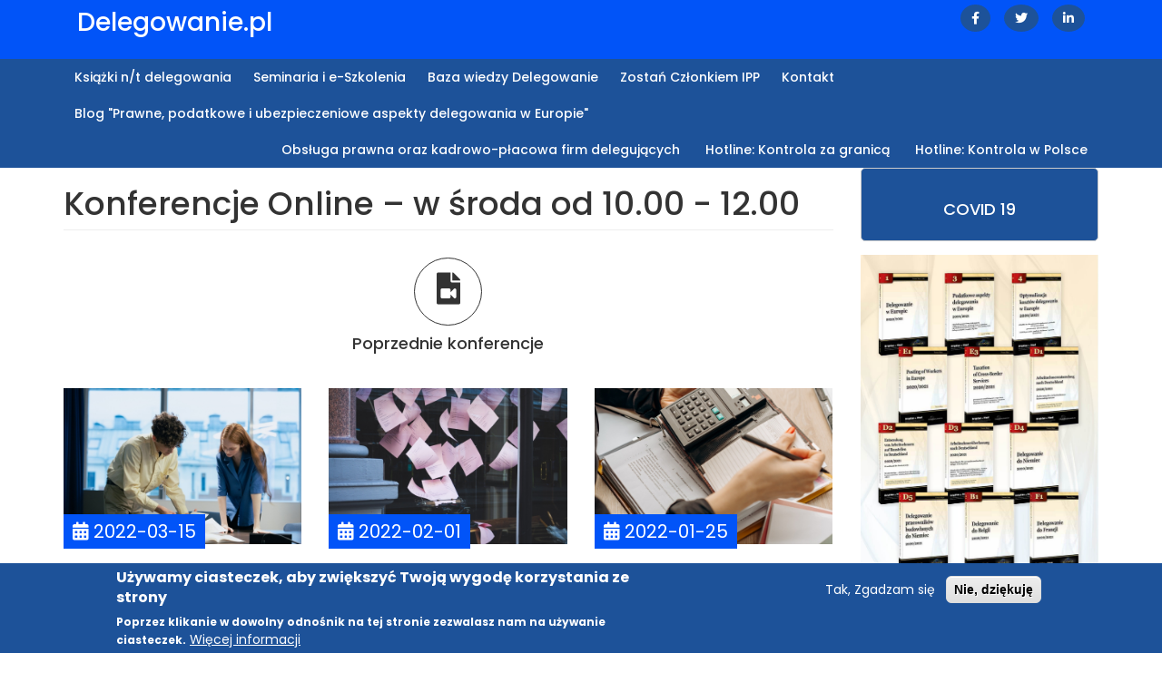

--- FILE ---
content_type: text/html; charset=UTF-8
request_url: https://delegowanie.pl/online/old
body_size: 14158
content:
<!DOCTYPE html>
<html  lang="pl" dir="ltr" prefix="content: http://purl.org/rss/1.0/modules/content/  dc: http://purl.org/dc/terms/  foaf: http://xmlns.com/foaf/0.1/  og: http://ogp.me/ns#  rdfs: http://www.w3.org/2000/01/rdf-schema#  schema: http://schema.org/  sioc: http://rdfs.org/sioc/ns#  sioct: http://rdfs.org/sioc/types#  skos: http://www.w3.org/2004/02/skos/core#  xsd: http://www.w3.org/2001/XMLSchema# ">
  <head>
    <meta charset="utf-8" />
<script>(function(i,s,o,g,r,a,m){i["GoogleAnalyticsObject"]=r;i[r]=i[r]||function(){(i[r].q=i[r].q||[]).push(arguments)},i[r].l=1*new Date();a=s.createElement(o),m=s.getElementsByTagName(o)[0];a.async=1;a.src=g;m.parentNode.insertBefore(a,m)})(window,document,"script","https://www.google-analytics.com/analytics.js","ga");ga("create", "UA-21756339-1", {"cookieDomain":"auto"});ga("set", "anonymizeIp", true);ga("send", "pageview");</script>
<meta name="Generator" content="Drupal 8 (https://www.drupal.org)" />
<meta name="MobileOptimized" content="width" />
<meta name="HandheldFriendly" content="true" />
<meta name="viewport" content="width=device-width, initial-scale=1.0" />
<style>div#sliding-popup, div#sliding-popup .eu-cookie-withdraw-banner, .eu-cookie-withdraw-tab {background: #1d5299} div#sliding-popup.eu-cookie-withdraw-wrapper { background: transparent; } #sliding-popup h1, #sliding-popup h2, #sliding-popup h3, #sliding-popup p, #sliding-popup label, #sliding-popup div, .eu-cookie-compliance-more-button, .eu-cookie-compliance-secondary-button, .eu-cookie-withdraw-tab { color: #ffffff;} .eu-cookie-withdraw-tab { border-color: #ffffff;}</style>
<link rel="shortcut icon" href="/sites/default/files/favicon.png" type="image/png" />

    <title>Konferencje Online – w środa od 10.00 - 12.00 | Delegowanie.pl</title>
    <link rel="stylesheet" media="all" href="/core/modules/system/css/components/align.module.css?rlp3rr" />
<link rel="stylesheet" media="all" href="/core/modules/system/css/components/fieldgroup.module.css?rlp3rr" />
<link rel="stylesheet" media="all" href="/core/modules/system/css/components/container-inline.module.css?rlp3rr" />
<link rel="stylesheet" media="all" href="/core/modules/system/css/components/clearfix.module.css?rlp3rr" />
<link rel="stylesheet" media="all" href="/core/modules/system/css/components/details.module.css?rlp3rr" />
<link rel="stylesheet" media="all" href="/core/modules/system/css/components/hidden.module.css?rlp3rr" />
<link rel="stylesheet" media="all" href="/core/modules/system/css/components/item-list.module.css?rlp3rr" />
<link rel="stylesheet" media="all" href="/core/modules/system/css/components/js.module.css?rlp3rr" />
<link rel="stylesheet" media="all" href="/core/modules/system/css/components/nowrap.module.css?rlp3rr" />
<link rel="stylesheet" media="all" href="/core/modules/system/css/components/position-container.module.css?rlp3rr" />
<link rel="stylesheet" media="all" href="/core/modules/system/css/components/progress.module.css?rlp3rr" />
<link rel="stylesheet" media="all" href="/core/modules/system/css/components/reset-appearance.module.css?rlp3rr" />
<link rel="stylesheet" media="all" href="/core/modules/system/css/components/resize.module.css?rlp3rr" />
<link rel="stylesheet" media="all" href="/core/modules/system/css/components/sticky-header.module.css?rlp3rr" />
<link rel="stylesheet" media="all" href="/core/modules/system/css/components/system-status-counter.css?rlp3rr" />
<link rel="stylesheet" media="all" href="/core/modules/system/css/components/system-status-report-counters.css?rlp3rr" />
<link rel="stylesheet" media="all" href="/core/modules/system/css/components/system-status-report-general-info.css?rlp3rr" />
<link rel="stylesheet" media="all" href="/core/modules/system/css/components/tablesort.module.css?rlp3rr" />
<link rel="stylesheet" media="all" href="/core/modules/system/css/components/tree-child.module.css?rlp3rr" />
<link rel="stylesheet" media="all" href="/core/modules/views/css/views.module.css?rlp3rr" />
<link rel="stylesheet" media="all" href="/modules/eu_cookie_compliance/css/eu_cookie_compliance.css?rlp3rr" />
<link rel="stylesheet" media="all" href="https://use.fontawesome.com/releases/v5.13.0/css/all.css" />
<link rel="stylesheet" media="all" href="https://use.fontawesome.com/releases/v5.13.0/css/v4-shims.css" />
<link rel="stylesheet" media="all" href="/modules/webform/modules/webform_bootstrap/css/webform_bootstrap.css?rlp3rr" />
<link rel="stylesheet" media="all" href="/modules/owlcarousel/lib/owl-carousel/owl.carousel.css?rlp3rr" />
<link rel="stylesheet" media="all" href="/modules/owlcarousel/lib/owl-carousel/owl.theme.css?rlp3rr" />
<link rel="stylesheet" media="all" href="/modules/owlcarousel/lib/owl-carousel/owl.transitions.css?rlp3rr" />
<link rel="stylesheet" media="all" href="https://cdn.jsdelivr.net/npm/bootstrap@3.4.1/dist/css/bootstrap.css" />
<link rel="stylesheet" media="all" href="https://cdn.jsdelivr.net/npm/@unicorn-fail/drupal-bootstrap-styles@0.0.2/dist/3.4.0/8.x-3.x/drupal-bootstrap.css" />
<link rel="stylesheet" media="all" href="/themes/contrib/delegowanie/css/style.css?rlp3rr" />
<link rel="stylesheet" media="all" href="/themes/contrib/delegowanie/css/responsive.css?rlp3rr" />
<link rel="stylesheet" media="all" href="/themes/contrib/delegowanie/css/linearicons.css?rlp3rr" />

    
<!--[if lte IE 8]>
<script src="/core/assets/vendor/html5shiv/html5shiv.min.js?v=3.7.3"></script>
<![endif]-->

    
  </head>
  <body class="path-online navbar-is-fixed-top has-glyphicons">
    <a href="#main-content" class="visually-hidden focusable skip-link">
      Przejdź do treści
    </a>
    
      <div class="dialog-off-canvas-main-canvas" data-off-canvas-main-canvas>
              <header class="navbar navbar-default navbar-fixed-top" id="navbar" role="banner">
              <div class="container">
        <div class="header-social">
              <ul class="list-unstyled text-right">
                <li><a href="https://www.facebook.com/delegowanie/" class="facebook"><i class="fab fa-facebook-f"></i></a></li>
                <li><a href="https://twitter.com/delegowanie" class="facebook"><i class="fab fa-twitter"></i></a></li>
                <li><a href="https://www.linkedin.com/in/delegowanie-pl-459653221" class="facebook"><i class="fab fa-linkedin-in"></i></a></li>
              </ul>
            </div>  
            <div class="navbar-header">
          <div class="region region-navigation">
            <a class="name navbar-brand" href="/index.php/" title="Strona główna" rel="home">Delegowanie.pl</a>
    
  </div>

                          <button type="button" class="navbar-toggle" data-toggle="collapse" data-target="#navbar-collapse">
            <span class="sr-only">Toggle navigation</span>
            <span class="icon-bar"></span>
            <span class="icon-bar"></span>
            <span class="icon-bar"></span>
          </button>
              </div>
      </div>
      <div class="navigator">
        <div class="container">
                    <div id="navbar-collapse" class="navbar-collapse collapse">
            <div class="region region-navigation-collapsible">
    <nav role="navigation" aria-labelledby="block-delegowanie-main-menu-menu" id="block-delegowanie-main-menu">
            <h2 class="sr-only" id="block-delegowanie-main-menu-menu">Główna nawigacja</h2>

      
      <ul class="menu menu--main nav navbar-nav">
                      <li class="first">
                                        <a href="/publikacje" data-drupal-link-system-path="ksiazki_nt_delegowania_pracownikow">Książki n/t delegowania</a>
              </li>
                      <li>
                                        <a href="/konferencje" data-drupal-link-system-path="konferencje-i-szkolenia">Seminaria i e-Szkolenia</a>
              </li>
                      <li>
                                        <a href="http://bazawiedzy.delegowanie.pl/">Baza wiedzy Delegowanie</a>
              </li>
                      <li>
                                        <a href="/cz%C5%82onkostwo" data-drupal-link-system-path="node/50">Zostań Członkiem IPP </a>
              </li>
                      <li>
                                        <a href="/kontakt" data-drupal-link-system-path="node/48">Kontakt</a>
              </li>
                      <li class="last">
                                        <a href="/aktualnosci" data-drupal-link-system-path="aktualnosci">Blog &quot;Prawne, podatkowe i ubezpieczeniowe aspekty delegowania w Europie&quot;</a>
              </li>
        </ul>
  

  </nav>
<nav role="navigation" aria-labelledby="block-submenu-menu" id="block-submenu">
            
  <h2 class="visually-hidden" id="block-submenu-menu">Submenu</h2>
  

        
      <ul class="menu menu--submenu nav">
                      <li class="first">
                                        <a href="/obsluga-firm-delegujacych" data-drupal-link-system-path="node/65">Obsługa prawna oraz kadrowo-płacowa firm delegujących</a>
              </li>
                      <li>
                                        <a href="/hotline-kontrola-za-granica" data-drupal-link-system-path="node/350">Hotline: Kontrola za granicą</a>
              </li>
                      <li class="last">
                                        <a href="/hotline-kontrola-w-polsce" data-drupal-link-system-path="node/351">Hotline: Kontrola w Polsce </a>
              </li>
        </ul>
  

  </nav>

  </div>

        </div>
                      </div>  
        </div>
          </header>
  
                
                
  <div role="main" class="main-container container js-quickedit-main-content">
    <div class="row">

            
            
                  <section class="col-sm-9">

                                      <div class="highlighted">  <div class="region region-highlighted">
    <div data-drupal-messages-fallback class="hidden"></div>

  </div>
</div>
                  
                
                          <a id="main-content"></a>
            <div class="region region-content">
        <h1 class="page-header">Konferencje Online – w środa od 10.00 - 12.00</h1>

  <div class="views-element-container form-group"><div class="online view view-konferencje-online-opieka view-id-konferencje_online_opieka view-display-id-page_1 js-view-dom-id-f81cea5655438ef06a04106a0964c7262f010f3fa0e142b9eff997c65d54d1e3">
  
    
      
      <div class="view-empty">
      
    </div>
  
            <div class="view-footer">
      <div class="online view view-konferencje-online view-id-konferencje_online view-display-id-block_2 js-view-dom-id-547748ba0fd5238a6bd210c4479b6561f9cf9e6defbe3ab10b1c2a837c103414">
  
    
      <div class="view-header">
      <p class="center big-icone"><i class="fas fa-file-video"></i></p>
<h4 class="center">Poprzednie konferencje</h4>
    </div>
      
      <div class="view-content">
      <div id="views-bootstrap-konferencje-online-block-2"  class="grid views-view-grid">
  <div class="row">
          <div  class="col-12 col-sm-12 col-md-6 col-lg-4 col-xl-4">
        <div class="views-field views-field-nothing"><span class="field-content">                                                 <div class="blog-item pb-4 mb-3">
							<div class="blog-thumb">
								<a href="https://delegowanie.pl/webinar/zmasowane-kontrole-w-polskich-firmach-delegujacych-personel-do-belgii.html">  <img src="/sites/default/files/styles/obraz640x420/public/online/pexels-cottonbro-8453947.jpg?itok=6m53LdrL" width="640" height="420" alt="" typeof="Image" class="img-responsive" />


 </a>
								<span class="d-inline blog-date"><i class="fas fa-calendar-alt"></i> <time datetime="00Z">2022-03-15</time>
 </span>
							</div>
							<div class="blog-title ml-2 mr-2">
								<h4><a href="https://delegowanie.pl/webinar/zmasowane-kontrole-w-polskich-firmach-delegujacych-personel-do-belgii.html">Zmasowane kontrole w polskich firmach delegujacych personel do Belgii </a></h4>
							</div>
						</div></span></div>
      </div>
          <div  class="col-12 col-sm-12 col-md-6 col-lg-4 col-xl-4">
        <div class="views-field views-field-nothing"><span class="field-content">                                                 <div class="blog-item pb-4 mb-3">
							<div class="blog-thumb">
								<a href="https://delegowanie.pl/webinar/nowy-polski-lad-chaos-w-dzialach-ksiegowosci-i-plac-pytania-do-ekspertow-brightonwood-i">  <img src="/sites/default/files/styles/obraz640x420/public/online/pexels-dom-j-345046.jpg?itok=-diGWJKG" width="640" height="420" alt="" typeof="Image" class="img-responsive" />


 </a>
								<span class="d-inline blog-date"><i class="fas fa-calendar-alt"></i> <time datetime="00Z">2022-02-01</time>
 </span>
							</div>
							<div class="blog-title ml-2 mr-2">
								<h4><a href="https://delegowanie.pl/webinar/nowy-polski-lad-chaos-w-dzialach-ksiegowosci-i-plac-pytania-do-ekspertow-brightonwood-i">Nowy Polski Ład – chaos w działach księgowości i płac: Pytania do ekspertów Brighton&amp;Wood i ELYSIUM  </a></h4>
							</div>
						</div></span></div>
      </div>
          <div  class="col-12 col-sm-12 col-md-6 col-lg-4 col-xl-4">
        <div class="views-field views-field-nothing"><span class="field-content">                                                 <div class="blog-item pb-4 mb-3">
							<div class="blog-thumb">
								<a href="https://delegowanie.pl/webinar/delegowanie-opiekunow-do-niemiec-konsekwencje-niewykonywania-zadan-w-polsce-przez-opiekunow">  <img src="/sites/default/files/styles/obraz640x420/public/online/pexels-mikhail-nilov-8297018.jpg?itok=KyqAHIIQ" width="640" height="420" alt="" typeof="Image" class="img-responsive" />


 </a>
								<span class="d-inline blog-date"><i class="fas fa-calendar-alt"></i> <time datetime="00Z">2022-01-25</time>
 </span>
							</div>
							<div class="blog-title ml-2 mr-2">
								<h4><a href="https://delegowanie.pl/webinar/delegowanie-opiekunow-do-niemiec-konsekwencje-niewykonywania-zadan-w-polsce-przez-opiekunow">Delegowanie Opiekunów do Niemiec: konsekwencje niewykonywania zadań w Polsce przez opiekunów – pozorność i marginalność </a></h4>
							</div>
						</div></span></div>
      </div>
          <div  class="col-12 col-sm-12 col-md-6 col-lg-4 col-xl-4">
        <div class="views-field views-field-nothing"><span class="field-content">                                                 <div class="blog-item pb-4 mb-3">
							<div class="blog-thumb">
								<a href="https://delegowanie.pl/webinar/pit-roczny-pracownikow-i-zleceniobiorcow-pytania-do-ekspertow-brightonwood-i-elysium.html">  <img src="/sites/default/files/styles/obraz640x420/public/online/pexels-oleg-magni-2058147.jpg?itok=dZ8F-T4a" width="640" height="420" alt="" typeof="Image" class="img-responsive" />


 </a>
								<span class="d-inline blog-date"><i class="fas fa-calendar-alt"></i> <time datetime="00Z">2022-01-18</time>
 </span>
							</div>
							<div class="blog-title ml-2 mr-2">
								<h4><a href="https://delegowanie.pl/webinar/pit-roczny-pracownikow-i-zleceniobiorcow-pytania-do-ekspertow-brightonwood-i-elysium.html">PIT roczny pracowników i zleceniobiorców: Pytania do ekspertów Brighton&amp;Wood i ELYSIUM </a></h4>
							</div>
						</div></span></div>
      </div>
          <div  class="col-12 col-sm-12 col-md-6 col-lg-4 col-xl-4">
        <div class="views-field views-field-nothing"><span class="field-content">                                                 <div class="blog-item pb-4 mb-3">
							<div class="blog-thumb">
								<a href="https://delegowanie.pl/webinar/zapowiedz-nowych-przepisow-w-niemczech-dla-branzy-opieki-domowej.html">  <img src="/sites/default/files/styles/obraz640x420/public/online/pexels-marcus-aurelius-4064176.jpg?itok=U-wJORGU" width="640" height="420" alt="" typeof="Image" class="img-responsive" />


 </a>
								<span class="d-inline blog-date"><i class="fas fa-calendar-alt"></i> <time datetime="00Z">2021-12-14</time>
 </span>
							</div>
							<div class="blog-title ml-2 mr-2">
								<h4><a href="https://delegowanie.pl/webinar/zapowiedz-nowych-przepisow-w-niemczech-dla-branzy-opieki-domowej.html">zapowiedź nowych przepisów w Niemczech dla branży opieki domowej </a></h4>
							</div>
						</div></span></div>
      </div>
          <div  class="col-12 col-sm-12 col-md-6 col-lg-4 col-xl-4">
        <div class="views-field views-field-nothing"><span class="field-content">                                                 <div class="blog-item pb-4 mb-3">
							<div class="blog-thumb">
								<a href="https://delegowanie.pl/webinar/nowy-lad-nowe-zasady-opodatkowania-udzialowcow-osob-zarzadzajacych-oraz-kadry-kierowniczej">  <img src="/sites/default/files/styles/obraz640x420/public/online/pexels-fauxels-3184610.jpg?itok=PxQzr8y7" width="640" height="420" alt="" typeof="Image" class="img-responsive" />


 </a>
								<span class="d-inline blog-date"><i class="fas fa-calendar-alt"></i> <time datetime="00Z">2021-12-08</time>
 </span>
							</div>
							<div class="blog-title ml-2 mr-2">
								<h4><a href="https://delegowanie.pl/webinar/nowy-lad-nowe-zasady-opodatkowania-udzialowcow-osob-zarzadzajacych-oraz-kadry-kierowniczej">Nowy Ład, nowe zasady opodatkowania udziałowców, osób zarządzających oraz kadry kierowniczej firm delegujących </a></h4>
							</div>
						</div></span></div>
      </div>
          <div  class="col-12 col-sm-12 col-md-6 col-lg-4 col-xl-4">
        <div class="views-field views-field-nothing"><span class="field-content">                                                 <div class="blog-item pb-4 mb-3">
							<div class="blog-thumb">
								<a href="https://delegowanie.pl/webinar/nielegalne-modele-delegowania-opiekunow-do-niemiec-zacznij-delegowac-poprawnie-wynagradzaj">  <img src="/sites/default/files/styles/obraz640x420/public/online/pexels-cottonbro-4065864.jpg?itok=lu582AfN" width="640" height="420" alt="" typeof="Image" class="img-responsive" />


 </a>
								<span class="d-inline blog-date"><i class="fas fa-calendar-alt"></i> <time datetime="00Z">2021-12-07</time>
 </span>
							</div>
							<div class="blog-title ml-2 mr-2">
								<h4><a href="https://delegowanie.pl/webinar/nielegalne-modele-delegowania-opiekunow-do-niemiec-zacznij-delegowac-poprawnie-wynagradzaj">Nielegalne modele delegowania opiekunów do Niemiec – zacznij delegować poprawnie, wynagradzaj opiekunów godziwie </a></h4>
							</div>
						</div></span></div>
      </div>
          <div  class="col-12 col-sm-12 col-md-6 col-lg-4 col-xl-4">
        <div class="views-field views-field-nothing"><span class="field-content">                                                 <div class="blog-item pb-4 mb-3">
							<div class="blog-thumb">
								<a href="https://delegowanie.pl/webinar/nowy-lad-skladka-zdrowotna-ulgi-podatkowe-podwyzszona-podstawa-wymiaru-skladek-i-ich-wplyw">  <img src="/sites/default/files/styles/obraz640x420/public/online/pexels-ivan-samkov-4240497.jpg?itok=z-enOScI" width="640" height="420" alt="" typeof="Image" class="img-responsive" />


 </a>
								<span class="d-inline blog-date"><i class="fas fa-calendar-alt"></i> <time datetime="00Z">2021-12-01</time>
 </span>
							</div>
							<div class="blog-title ml-2 mr-2">
								<h4><a href="https://delegowanie.pl/webinar/nowy-lad-skladka-zdrowotna-ulgi-podatkowe-podwyzszona-podstawa-wymiaru-skladek-i-ich-wplyw">Nowy Ład, składka zdrowotna, ulgi podatkowe, podwyższona podstawa wymiaru składek i ich wpływ na koszty pozapłacowe delegowania personelu za granicę w 2022 r. </a></h4>
							</div>
						</div></span></div>
      </div>
          <div  class="col-12 col-sm-12 col-md-6 col-lg-4 col-xl-4">
        <div class="views-field views-field-nothing"><span class="field-content">                                                 <div class="blog-item pb-4 mb-3">
							<div class="blog-thumb">
								<a href="https://delegowanie.pl/webinar/delegowanie-opiekunow-do-niemiec-w-2022-r.html">  <img src="/sites/default/files/styles/obraz640x420/public/online/pexels-karolina-grabowska-4491461.jpg?itok=mVFyJVBP" width="640" height="420" alt="" typeof="Image" class="img-responsive" />


 </a>
								<span class="d-inline blog-date"><i class="fas fa-calendar-alt"></i> <time datetime="00Z">2021-11-30</time>
 </span>
							</div>
							<div class="blog-title ml-2 mr-2">
								<h4><a href="https://delegowanie.pl/webinar/delegowanie-opiekunow-do-niemiec-w-2022-r.html">Delegowanie Opiekunów do Niemiec w 2022 r. </a></h4>
							</div>
						</div></span></div>
      </div>
          <div  class="col-12 col-sm-12 col-md-6 col-lg-4 col-xl-4">
        <div class="views-field views-field-nothing"><span class="field-content">                                                 <div class="blog-item pb-4 mb-3">
							<div class="blog-thumb">
								<a href="https://delegowanie.pl/webinar/abolicja-podatkowa-dla-pracownikow-delegowanych-nowe-przepisy-od-2021-r-21-1.html">  <img src="/sites/default/files/styles/obraz640x420/public/online/pexels-cottonbro-5054213.jpg?itok=PHNsOKMY" width="640" height="420" alt="" typeof="Image" class="img-responsive" />


 </a>
								<span class="d-inline blog-date"><i class="fas fa-calendar-alt"></i> <time datetime="00Z">2021-06-17</time>
 </span>
							</div>
							<div class="blog-title ml-2 mr-2">
								<h4><a href="https://delegowanie.pl/webinar/abolicja-podatkowa-dla-pracownikow-delegowanych-nowe-przepisy-od-2021-r-21-1.html"> Abolicja podatkowa dla pracowników delegowanych: nowe przepisy od 2021 r. /21-1/ </a></h4>
							</div>
						</div></span></div>
      </div>
          <div  class="col-12 col-sm-12 col-md-6 col-lg-4 col-xl-4">
        <div class="views-field views-field-nothing"><span class="field-content">                                                 <div class="blog-item pb-4 mb-3">
							<div class="blog-thumb">
								<a href="https://delegowanie.pl/webinar/obowiazki-zwiazane-z-wystawianiem-pit-ow-rocznych-dla-pracownikow-delegowanych-21-2.html">  <img src="/sites/default/files/styles/obraz640x420/public/online/pexels-andrew-neel-4134787.jpg?itok=wGQM-ANP" width="640" height="420" alt="" typeof="Image" class="img-responsive" />


 </a>
								<span class="d-inline blog-date"><i class="fas fa-calendar-alt"></i> <time datetime="00Z">2021-06-10</time>
 </span>
							</div>
							<div class="blog-title ml-2 mr-2">
								<h4><a href="https://delegowanie.pl/webinar/obowiazki-zwiazane-z-wystawianiem-pit-ow-rocznych-dla-pracownikow-delegowanych-21-2.html">obowiązki związane z wystawianiem PIT-ów rocznych dla pracowników delegowanych /21-2/ </a></h4>
							</div>
						</div></span></div>
      </div>
          <div  class="col-12 col-sm-12 col-md-6 col-lg-4 col-xl-4">
        <div class="views-field views-field-nothing"><span class="field-content">                                                 <div class="blog-item pb-4 mb-3">
							<div class="blog-thumb">
								<a href="https://delegowanie.pl/webinar/podstawa-wymiaru-skladek-pracownikow-i-zleceniobiorcow-delegowanych-za-granice-21-3.html">  <img src="/sites/default/files/styles/obraz640x420/public/online/pexels-daria-shevtsova-1467435%20%281%29.jpg?itok=RZUj7mhZ" width="640" height="420" alt="" typeof="Image" class="img-responsive" />


 </a>
								<span class="d-inline blog-date"><i class="fas fa-calendar-alt"></i> <time datetime="00Z">2021-06-03</time>
 </span>
							</div>
							<div class="blog-title ml-2 mr-2">
								<h4><a href="https://delegowanie.pl/webinar/podstawa-wymiaru-skladek-pracownikow-i-zleceniobiorcow-delegowanych-za-granice-21-3.html">Podstawa wymiaru składek pracowników i zleceniobiorców delegowanych za granicę. /21-3/ </a></h4>
							</div>
						</div></span></div>
      </div>
          <div  class="col-12 col-sm-12 col-md-6 col-lg-4 col-xl-4">
        <div class="views-field views-field-nothing"><span class="field-content">                                                 <div class="blog-item pb-4 mb-3">
							<div class="blog-thumb">
								<a href="https://delegowanie.pl/webinar/opodatkowanie-i-oskladkowanie-kwater-pracownikow-delegowanych-21-4.html">  <img src="/sites/default/files/styles/obraz640x420/public/online/pexels-andrew-neel-2312369.jpg?itok=kMcp5Lz1" width="640" height="420" alt="" typeof="Image" class="img-responsive" />


 </a>
								<span class="d-inline blog-date"><i class="fas fa-calendar-alt"></i> <time datetime="00Z">2021-05-27</time>
 </span>
							</div>
							<div class="blog-title ml-2 mr-2">
								<h4><a href="https://delegowanie.pl/webinar/opodatkowanie-i-oskladkowanie-kwater-pracownikow-delegowanych-21-4.html">Opodatkowanie i oskładkowanie kwater pracowników delegowanych /21-4/ </a></h4>
							</div>
						</div></span></div>
      </div>
          <div  class="col-12 col-sm-12 col-md-6 col-lg-4 col-xl-4">
        <div class="views-field views-field-nothing"><span class="field-content">                                                 <div class="blog-item pb-4 mb-3">
							<div class="blog-thumb">
								<a href="https://delegowanie.pl/webinar/opodatkowanie-i-oskladkowanie-przejazdow-pracowniczych-21-5.html">  <img src="/sites/default/files/styles/obraz640x420/public/online/pexels-andrew-neel-2682452.jpg?itok=pNJnE3wW" width="640" height="420" alt="" typeof="Image" class="img-responsive" />


 </a>
								<span class="d-inline blog-date"><i class="fas fa-calendar-alt"></i> <time datetime="00Z">2021-05-20</time>
 </span>
							</div>
							<div class="blog-title ml-2 mr-2">
								<h4><a href="https://delegowanie.pl/webinar/opodatkowanie-i-oskladkowanie-przejazdow-pracowniczych-21-5.html">Opodatkowanie i oskładkowanie przejazdów pracowniczych /21-5/ </a></h4>
							</div>
						</div></span></div>
      </div>
          <div  class="col-12 col-sm-12 col-md-6 col-lg-4 col-xl-4">
        <div class="views-field views-field-nothing"><span class="field-content">                                                 <div class="blog-item pb-4 mb-3">
							<div class="blog-thumb">
								<a href="https://delegowanie.pl/webinar/poswiadczanie-formularzy-a1-z-art-12-aktualna-praktyka-21-6.html">  <img src="/sites/default/files/styles/obraz640x420/public/online/pexels-tatiana-syrikova-3975677.jpg?itok=v0szu5Es" width="640" height="420" alt="" typeof="Image" class="img-responsive" />


 </a>
								<span class="d-inline blog-date"><i class="fas fa-calendar-alt"></i> <time datetime="00Z">2021-05-13</time>
 </span>
							</div>
							<div class="blog-title ml-2 mr-2">
								<h4><a href="https://delegowanie.pl/webinar/poswiadczanie-formularzy-a1-z-art-12-aktualna-praktyka-21-6.html">Poświadczanie formularzy A1 z art. 12: aktualna praktyka /21-6/ </a></h4>
							</div>
						</div></span></div>
      </div>
          <div  class="col-12 col-sm-12 col-md-6 col-lg-4 col-xl-4">
        <div class="views-field views-field-nothing"><span class="field-content">                                                 <div class="blog-item pb-4 mb-3">
							<div class="blog-thumb">
								<a href="https://delegowanie.pl/webinar/poswiadczanie-formularzy-a1-z-art-13-aktualna-praktyka-21-7.html">  <img src="/sites/default/files/styles/obraz640x420/public/online/pexels-olia-danilevich-4974915.jpg?itok=0Zc2WvxI" width="640" height="420" alt="" typeof="Image" class="img-responsive" />


 </a>
								<span class="d-inline blog-date"><i class="fas fa-calendar-alt"></i> <time datetime="00Z">2021-05-06</time>
 </span>
							</div>
							<div class="blog-title ml-2 mr-2">
								<h4><a href="https://delegowanie.pl/webinar/poswiadczanie-formularzy-a1-z-art-13-aktualna-praktyka-21-7.html">Poświadczanie formularzy A1 z art. 13: aktualna praktyka /21-7/ </a></h4>
							</div>
						</div></span></div>
      </div>
          <div  class="col-12 col-sm-12 col-md-6 col-lg-4 col-xl-4">
        <div class="views-field views-field-nothing"><span class="field-content">                                                 <div class="blog-item pb-4 mb-3">
							<div class="blog-thumb">
								<a href="https://delegowanie.pl/webinar/lista-kontrolna-zus-w-zakresie-weryfikacji-a1-na-zlecenie-zagranicznych-instytucji-21-8">  <img src="/sites/default/files/styles/obraz640x420/public/online/pexels-andrea-piacquadio-3762806.jpg?itok=Mzy2OsN_" width="640" height="420" alt="" typeof="Image" class="img-responsive" />


 </a>
								<span class="d-inline blog-date"><i class="fas fa-calendar-alt"></i> <time datetime="00Z">2021-04-29</time>
 </span>
							</div>
							<div class="blog-title ml-2 mr-2">
								<h4><a href="https://delegowanie.pl/webinar/lista-kontrolna-zus-w-zakresie-weryfikacji-a1-na-zlecenie-zagranicznych-instytucji-21-8">Lista kontrolna ZUS w zakresie weryfikacji A1 na zlecenie zagranicznych instytucji /21-8/ </a></h4>
							</div>
						</div></span></div>
      </div>
          <div  class="col-12 col-sm-12 col-md-6 col-lg-4 col-xl-4">
        <div class="views-field views-field-nothing"><span class="field-content">                                                 <div class="blog-item pb-4 mb-3">
							<div class="blog-thumb">
								<a href="https://delegowanie.pl/webinar/lista-kontrolna-zus-w-zakresie-weryfikacji-a1-poswiadczonych-dla-opiekunek-delegowanych-do">  <img src="/sites/default/files/styles/obraz640x420/public/online/pexels-olia-danilevich-4974915_0.jpg?itok=YkmTB2XT" width="640" height="420" alt="" typeof="Image" class="img-responsive" />


 </a>
								<span class="d-inline blog-date"><i class="fas fa-calendar-alt"></i> <time datetime="00Z">2021-04-21</time>
 </span>
							</div>
							<div class="blog-title ml-2 mr-2">
								<h4><a href="https://delegowanie.pl/webinar/lista-kontrolna-zus-w-zakresie-weryfikacji-a1-poswiadczonych-dla-opiekunek-delegowanych-do">Lista kontrolna ZUS w zakresie weryfikacji A1 poświadczonych dla opiekunek delegowanych do Niemiec: anulowanie A1 z mocą wsteczną /21-o2/ </a></h4>
							</div>
						</div></span></div>
      </div>
          <div  class="col-12 col-sm-12 col-md-6 col-lg-4 col-xl-4">
        <div class="views-field views-field-nothing"><span class="field-content">                                                 <div class="blog-item pb-4 mb-3">
							<div class="blog-thumb">
								<a href="https://delegowanie.pl/webinar/dzialania-marketingowe-opiekunek-kontrowersyjna-metoda-na-spelnienie-warunkow-poswiadczenia">  <img src="/sites/default/files/styles/obraz640x420/public/online/pexels-daria-shevtsova-1467435_0.jpg?itok=Pt3d_xLo" width="640" height="420" alt="" typeof="Image" class="img-responsive" />


 </a>
								<span class="d-inline blog-date"><i class="fas fa-calendar-alt"></i> <time datetime="00Z">2021-04-15</time>
 </span>
							</div>
							<div class="blog-title ml-2 mr-2">
								<h4><a href="https://delegowanie.pl/webinar/dzialania-marketingowe-opiekunek-kontrowersyjna-metoda-na-spelnienie-warunkow-poswiadczenia">działania marketingowe opiekunek – kontrowersyjna metoda na spełnienie warunków poświadczenia formularzy A1 /21-o4/ </a></h4>
							</div>
						</div></span></div>
      </div>
          <div  class="col-12 col-sm-12 col-md-6 col-lg-4 col-xl-4">
        <div class="views-field views-field-nothing"><span class="field-content">                                                 <div class="blog-item pb-4 mb-3">
							<div class="blog-thumb">
								<a href="https://delegowanie.pl/webinar/poswiadczanie-formularzy-a1-z-art-13-dla-opiekunek-delegowanych-do-niemiec-aktualna">  <img src="/sites/default/files/styles/obraz640x420/public/online/pexels-daria-shevtsova-1467435.jpg?itok=mEch3bhY" width="640" height="420" alt="" typeof="Image" class="img-responsive" />


 </a>
								<span class="d-inline blog-date"><i class="fas fa-calendar-alt"></i> <time datetime="00Z">2021-04-08</time>
 </span>
							</div>
							<div class="blog-title ml-2 mr-2">
								<h4><a href="https://delegowanie.pl/webinar/poswiadczanie-formularzy-a1-z-art-13-dla-opiekunek-delegowanych-do-niemiec-aktualna">Poświadczanie formularzy A1 z art. 13 dla opiekunek delegowanych do Niemiec: aktualna praktyka /21-o1/ </a></h4>
							</div>
						</div></span></div>
      </div>
          <div  class="col-12 col-sm-12 col-md-6 col-lg-4 col-xl-4">
        <div class="views-field views-field-nothing"><span class="field-content">                                                 <div class="blog-item pb-4 mb-3">
							<div class="blog-thumb">
								<a href="https://delegowanie.pl/webinar/podstawa-wymiaru-skladek-opiekunow-delegowanych-do-niemiec-21-o3.html">  <img src="/sites/default/files/styles/obraz640x420/public/online/pexels-andrew-neel-2312369_0.jpg?itok=wTwqSV2i" width="640" height="420" alt="" typeof="Image" class="img-responsive" />


 </a>
								<span class="d-inline blog-date"><i class="fas fa-calendar-alt"></i> <time datetime="00Z">2021-02-04</time>
 </span>
							</div>
							<div class="blog-title ml-2 mr-2">
								<h4><a href="https://delegowanie.pl/webinar/podstawa-wymiaru-skladek-opiekunow-delegowanych-do-niemiec-21-o3.html">Podstawa wymiaru składek opiekunów delegowanych do Niemiec /21-o3/ </a></h4>
							</div>
						</div></span></div>
      </div>
          <div  class="col-12 col-sm-12 col-md-6 col-lg-4 col-xl-4">
        <div class="views-field views-field-nothing"><span class="field-content">                                                 <div class="blog-item pb-4 mb-3">
							<div class="blog-thumb">
								<a href="https://delegowanie.pl/webinar/system-skladki-skumulowanej-nielegalny-nierentowny-i-oszukanczy-system-oskladkowania">  <img src="/sites/default/files/styles/obraz640x420/public/online/woman-in-black-blazer-sitting-by-the-table-while-using-3727459.jpg?itok=LCLzIWkE" width="640" height="420" alt="" typeof="Image" class="img-responsive" />


 </a>
								<span class="d-inline blog-date"><i class="fas fa-calendar-alt"></i> <time datetime="00Z">2020-06-18</time>
 </span>
							</div>
							<div class="blog-title ml-2 mr-2">
								<h4><a href="https://delegowanie.pl/webinar/system-skladki-skumulowanej-nielegalny-nierentowny-i-oszukanczy-system-oskladkowania">System składki skumulowanej – nielegalny, nierentowny i oszukańczy system oskładkowania opiekunów delegowanych do Niemiec </a></h4>
							</div>
						</div></span></div>
      </div>
          <div  class="col-12 col-sm-12 col-md-6 col-lg-4 col-xl-4">
        <div class="views-field views-field-nothing"><span class="field-content">                                                 <div class="blog-item pb-4 mb-3">
							<div class="blog-thumb">
								<a href="https://delegowanie.pl/webinar/podstawa-wymiaru-skladek-opiekunow-delegowanych-do-niemiec.html">  <img src="/sites/default/files/styles/obraz640x420/public/online/woman-writing-on-notebook-3803242.jpg?itok=pDrjWoaV" width="640" height="420" alt="" typeof="Image" class="img-responsive" />


 </a>
								<span class="d-inline blog-date"><i class="fas fa-calendar-alt"></i> <time datetime="00Z">2020-06-11</time>
 </span>
							</div>
							<div class="blog-title ml-2 mr-2">
								<h4><a href="https://delegowanie.pl/webinar/podstawa-wymiaru-skladek-opiekunow-delegowanych-do-niemiec.html">Podstawa wymiaru składek opiekunów delegowanych do Niemiec </a></h4>
							</div>
						</div></span></div>
      </div>
          <div  class="col-12 col-sm-12 col-md-6 col-lg-4 col-xl-4">
        <div class="views-field views-field-nothing"><span class="field-content">                                                 <div class="blog-item pb-4 mb-3">
							<div class="blog-thumb">
								<a href="https://delegowanie.pl/webinar/a1-pozorna-i-marginalna-praca-w-kraju-anulowanie-a1-przez-zus-odmowa-wydania-a1-przez-zus">  <img src="/sites/default/files/styles/obraz640x420/public/online/person-writing-on-a-notebook-beside-macbook-1766604_0.jpg?itok=_meEPtDU" width="640" height="420" alt="" typeof="Image" class="img-responsive" />


 </a>
								<span class="d-inline blog-date"><i class="fas fa-calendar-alt"></i> <time datetime="00Z">2020-06-04</time>
 </span>
							</div>
							<div class="blog-title ml-2 mr-2">
								<h4><a href="https://delegowanie.pl/webinar/a1-pozorna-i-marginalna-praca-w-kraju-anulowanie-a1-przez-zus-odmowa-wydania-a1-przez-zus">A1 – pozorna i marginalna praca w kraju, anulowanie A1 przez ZUS, odmowa wydania A1 przez ZUS </a></h4>
							</div>
						</div></span></div>
      </div>
          <div  class="col-12 col-sm-12 col-md-6 col-lg-4 col-xl-4">
        <div class="views-field views-field-nothing"><span class="field-content">                                                 <div class="blog-item pb-4 mb-3">
							<div class="blog-thumb">
								<a href="https://delegowanie.pl/webinar/zmiany-w-przepisach-o-delegowaniu-do-belgii-francji-i-niemiec.html">  <img src="/sites/default/files/styles/obraz640x420/public/online/man-working-on-laptop-while-woman-takes-notes-3153199.jpg?itok=yS5QKPrB" width="640" height="420" alt="" typeof="Image" class="img-responsive" />


 </a>
								<span class="d-inline blog-date"><i class="fas fa-calendar-alt"></i> <time datetime="00Z">2020-05-28</time>
 </span>
							</div>
							<div class="blog-title ml-2 mr-2">
								<h4><a href="https://delegowanie.pl/webinar/zmiany-w-przepisach-o-delegowaniu-do-belgii-francji-i-niemiec.html">Zmiany w przepisach o delegowaniu do Belgii, Francji i Niemiec </a></h4>
							</div>
						</div></span></div>
      </div>
          <div  class="col-12 col-sm-12 col-md-6 col-lg-4 col-xl-4">
        <div class="views-field views-field-nothing"><span class="field-content">                                                 <div class="blog-item pb-4 mb-3">
							<div class="blog-thumb">
								<a href="https://delegowanie.pl/webinar/a1-dla-opiekunek-delegowanych-do-niemiec.html">  <img src="/sites/default/files/styles/obraz640x420/public/online/adult-blur-computer-cup-374897_0.jpg?itok=yJWE_qu-" width="640" height="420" alt="" typeof="Image" class="img-responsive" />


 </a>
								<span class="d-inline blog-date"><i class="fas fa-calendar-alt"></i> <time datetime="00Z">2020-05-28</time>
 </span>
							</div>
							<div class="blog-title ml-2 mr-2">
								<h4><a href="https://delegowanie.pl/webinar/a1-dla-opiekunek-delegowanych-do-niemiec.html"> A1 dla opiekunek delegowanych do Niemiec </a></h4>
							</div>
						</div></span></div>
      </div>
          <div  class="col-12 col-sm-12 col-md-6 col-lg-4 col-xl-4">
        <div class="views-field views-field-nothing"><span class="field-content">                                                 <div class="blog-item pb-4 mb-3">
							<div class="blog-thumb">
								<a href="https://delegowanie.pl/webinar/delegowanie-opiekunow-do-niemiec-po-30072020-rewolucyjna-zmiana-niemieckich-przepisow.html">  <img src="/sites/default/files/styles/obraz640x420/public/online/person-holding-white-ceramic-mug-beside-macbook-pro-3787300_0.jpg?itok=-98oZfge" width="640" height="420" alt="" typeof="Image" class="img-responsive" />


 </a>
								<span class="d-inline blog-date"><i class="fas fa-calendar-alt"></i> <time datetime="00Z">2020-05-21</time>
 </span>
							</div>
							<div class="blog-title ml-2 mr-2">
								<h4><a href="https://delegowanie.pl/webinar/delegowanie-opiekunow-do-niemiec-po-30072020-rewolucyjna-zmiana-niemieckich-przepisow.html"> Delegowanie opiekunów do Niemiec po 30.07.2020 – rewolucyjna zmiana niemieckich przepisów </a></h4>
							</div>
						</div></span></div>
      </div>
          <div  class="col-12 col-sm-12 col-md-6 col-lg-4 col-xl-4">
        <div class="views-field views-field-nothing"><span class="field-content">                                                 <div class="blog-item pb-4 mb-3">
							<div class="blog-thumb">
								<a href="https://delegowanie.pl/webinar/delegowanie-do-niemiec-nowelizacja-przepisow.html">  <img src="/sites/default/files/styles/obraz640x420/public/online/adult-blur-computer-cup-374897.jpg?itok=vo5pD00Y" width="640" height="420" alt="" typeof="Image" class="img-responsive" />


 </a>
								<span class="d-inline blog-date"><i class="fas fa-calendar-alt"></i> <time datetime="00Z">2020-05-21</time>
 </span>
							</div>
							<div class="blog-title ml-2 mr-2">
								<h4><a href="https://delegowanie.pl/webinar/delegowanie-do-niemiec-nowelizacja-przepisow.html">Delegowanie do Niemiec – nowelizacja przepisów </a></h4>
							</div>
						</div></span></div>
      </div>
          <div  class="col-12 col-sm-12 col-md-6 col-lg-4 col-xl-4">
        <div class="views-field views-field-nothing"><span class="field-content">                                                 <div class="blog-item pb-4 mb-3">
							<div class="blog-thumb">
								<a href="https://delegowanie.pl/webinar/opodatkowanie-firm-delegujacych-zagraniczne-zaklady-podatkowe-polskich-firm.html">  <img src="/sites/default/files/styles/obraz640x420/public/online/blur-close-up-focus-gadget-574285_0.jpg?itok=0WcIIShY" width="640" height="420" alt="" typeof="Image" class="img-responsive" />


 </a>
								<span class="d-inline blog-date"><i class="fas fa-calendar-alt"></i> <time datetime="00Z">2020-05-08</time>
 </span>
							</div>
							<div class="blog-title ml-2 mr-2">
								<h4><a href="https://delegowanie.pl/webinar/opodatkowanie-firm-delegujacych-zagraniczne-zaklady-podatkowe-polskich-firm.html">Opodatkowanie firm delegujących - zagraniczne zakłady podatkowe polskich firm  </a></h4>
							</div>
						</div></span></div>
      </div>
          <div  class="col-12 col-sm-12 col-md-6 col-lg-4 col-xl-4">
        <div class="views-field views-field-nothing"><span class="field-content">                                                 <div class="blog-item pb-4 mb-3">
							<div class="blog-thumb">
								<a href="https://delegowanie.pl/webinar/optymalizacja-kosztow-zwiazanych-z-delegowaniem-pracownikow.html-0">  <img src="/sites/default/files/styles/obraz640x420/public/online/ballpen-blur-close-up-computer-461077.jpg?itok=HERnP8Fk" width="640" height="420" alt="" typeof="Image" class="img-responsive" />


 </a>
								<span class="d-inline blog-date"><i class="fas fa-calendar-alt"></i> <time datetime="00Z">2020-04-30</time>
 </span>
							</div>
							<div class="blog-title ml-2 mr-2">
								<h4><a href="https://delegowanie.pl/webinar/optymalizacja-kosztow-zwiazanych-z-delegowaniem-pracownikow.html-0">Optymalizacja kosztów związanych z delegowaniem pracowników  </a></h4>
							</div>
						</div></span></div>
      </div>
          <div  class="col-12 col-sm-12 col-md-6 col-lg-4 col-xl-4">
        <div class="views-field views-field-nothing"><span class="field-content">                                                 <div class="blog-item pb-4 mb-3">
							<div class="blog-thumb">
								<a href="https://delegowanie.pl/webinar/optymalizacja-kosztow-zwiazanych-z-delegowaniem-pracownikow.html">  <img src="/sites/default/files/styles/obraz640x420/public/online/computer-desk-electronics-indoors-374074.jpg?itok=iM2oo9zA" width="640" height="420" alt="" typeof="Image" class="img-responsive" />


 </a>
								<span class="d-inline blog-date"><i class="fas fa-calendar-alt"></i> <time datetime="00Z">2020-04-23</time>
 </span>
							</div>
							<div class="blog-title ml-2 mr-2">
								<h4><a href="https://delegowanie.pl/webinar/optymalizacja-kosztow-zwiazanych-z-delegowaniem-pracownikow.html">Optymalizacja kosztów związanych z delegowaniem pracowników  </a></h4>
							</div>
						</div></span></div>
      </div>
          <div  class="col-12 col-sm-12 col-md-6 col-lg-4 col-xl-4">
        <div class="views-field views-field-nothing"><span class="field-content">                                                 <div class="blog-item pb-4 mb-3">
							<div class="blog-thumb">
								<a href="https://delegowanie.pl/webinar/tarcza-antykryzysowa-z-perspektywy-firm-delegujacych-k-c1.html">  <img src="/sites/default/files/styles/obraz640x420/public/online/books-business-computer-connection-459654.jpg?itok=tjnHU0_j" width="640" height="420" alt="" typeof="Image" class="img-responsive" />


 </a>
								<span class="d-inline blog-date"><i class="fas fa-calendar-alt"></i> <time datetime="00Z">2020-04-09</time>
 </span>
							</div>
							<div class="blog-title ml-2 mr-2">
								<h4><a href="https://delegowanie.pl/webinar/tarcza-antykryzysowa-z-perspektywy-firm-delegujacych-k-c1.html">Tarcza Antykryzysowa - z perspektywy firm delegujących /K-C1/  </a></h4>
							</div>
						</div></span></div>
      </div>
          <div  class="col-12 col-sm-12 col-md-6 col-lg-4 col-xl-4">
        <div class="views-field views-field-nothing"><span class="field-content">                                                 <div class="blog-item pb-4 mb-3">
							<div class="blog-thumb">
								<a href="https://delegowanie.pl/webinar/zmiany-w-dyrektywie-o-pracownikach-delegowanych-od-30072020-r-k-002.html">  <img src="/sites/default/files/styles/obraz640x420/public/online/blur-close-up-focus-gadget-574285.jpg?itok=dJdnXVQb" width="640" height="420" alt="" typeof="Image" class="img-responsive" />


 </a>
								<span class="d-inline blog-date"><i class="fas fa-calendar-alt"></i> <time datetime="00Z">2020-04-02</time>
 </span>
							</div>
							<div class="blog-title ml-2 mr-2">
								<h4><a href="https://delegowanie.pl/webinar/zmiany-w-dyrektywie-o-pracownikach-delegowanych-od-30072020-r-k-002.html">Zmiany w Dyrektywie o pracownikach delegowanych od 30.07.2020 r. /K-002/  </a></h4>
							</div>
						</div></span></div>
      </div>
          <div  class="col-12 col-sm-12 col-md-6 col-lg-4 col-xl-4">
        <div class="views-field views-field-nothing"><span class="field-content">                                                 <div class="blog-item pb-4 mb-3">
							<div class="blog-thumb">
								<a href="https://delegowanie.pl/webinar/delegowanie-w-czasie-epidemii-covid-19-c-002.html">  <img src="/sites/default/files/styles/obraz640x420/public/online/book-macbook-pro-working-studying-7354.jpg?itok=WkW30Qc6" width="640" height="420" alt="" typeof="Image" class="img-responsive" />


 </a>
								<span class="d-inline blog-date"><i class="fas fa-calendar-alt"></i> <time datetime="00Z">2020-03-31</time>
 </span>
							</div>
							<div class="blog-title ml-2 mr-2">
								<h4><a href="https://delegowanie.pl/webinar/delegowanie-w-czasie-epidemii-covid-19-c-002.html">Delegowanie w czasie epidemii COVID-19 /C-002/  </a></h4>
							</div>
						</div></span></div>
      </div>
          <div  class="col-12 col-sm-12 col-md-6 col-lg-4 col-xl-4">
        <div class="views-field views-field-nothing"><span class="field-content">                                                 <div class="blog-item pb-4 mb-3">
							<div class="blog-thumb">
								<a href="https://delegowanie.pl/webinar/delegowanie-opiekunow-do-niemiec-w-czasie-epidemii-covid-19-c-001.html">  <img src="/sites/default/files/styles/obraz640x420/public/online/2.jpg?itok=snDtxvqs" width="640" height="420" alt="" typeof="Image" class="img-responsive" />


 </a>
								<span class="d-inline blog-date"><i class="fas fa-calendar-alt"></i> <time datetime="00Z">2020-03-31</time>
 </span>
							</div>
							<div class="blog-title ml-2 mr-2">
								<h4><a href="https://delegowanie.pl/webinar/delegowanie-opiekunow-do-niemiec-w-czasie-epidemii-covid-19-c-001.html">Delegowanie opiekunów do Niemiec w czasie epidemii COVID-19 /C-001/ </a></h4>
							</div>
						</div></span></div>
      </div>
          <div  class="col-12 col-sm-12 col-md-6 col-lg-4 col-xl-4">
        <div class="views-field views-field-nothing"><span class="field-content">                                                 <div class="blog-item pb-4 mb-3">
							<div class="blog-thumb">
								<a href="https://delegowanie.pl/webinar/delegowanie-do-niemiec-nowe-przepisy-od-lipca-2020-r-k-001.html">  <img src="/sites/default/files/styles/obraz640x420/public/online/notes-macbook-study-conference-7102.jpg?itok=MACqiM9T" width="640" height="420" alt="" typeof="Image" class="img-responsive" />


 </a>
								<span class="d-inline blog-date"><i class="fas fa-calendar-alt"></i> <time datetime="00Z">2020-03-26</time>
 </span>
							</div>
							<div class="blog-title ml-2 mr-2">
								<h4><a href="https://delegowanie.pl/webinar/delegowanie-do-niemiec-nowe-przepisy-od-lipca-2020-r-k-001.html">Delegowanie do Niemiec: nowe przepisy od lipca 2020 r. /K-001/ </a></h4>
							</div>
						</div></span></div>
      </div>
      </div>
</div>

    </div>
  
          </div>

    </div>
    </div>
</div>


  </div>

              </section>

                              <aside class="col-sm-3" role="complementary">
              <div class="region region-sidebar-second">
    <section id="block-covid19" class="reklama block block-block-content block-block-content7482041b-6629-49ff-829f-876b02943802 clearfix">
  
    

      
            <div class="field field--name-body field--type-text-with-summary field--label-hidden field--item"><div class="center">
<a href="/koronawirus"><h2>COVID 19</h2></a>
<div></div>
      
  </section>

<section id="block-kompendium" class="block block-block-content block-block-content588c32aa-d8c0-45f9-843a-1567c9250433 clearfix">
  
    

      
            <div class="field field--name-body field--type-text-with-summary field--label-hidden field--item"><p><a href="/nowe-przepisy-o-delegowaniu-w-europie-weszly-w-zycie-30-lipca-2020-roku-kompendium-wiedzy-dla-firm"><img class="img-responsive" alt="kompendium" data-entity-type="file" data-entity-uuid="34aaefc2-107b-4ccf-8b1c-52910aec9582" src="/sites/default/files/inline-images/w2_1.jpg" /></a></p>
</div>
      
  </section>

<section id="block-obslugaonlinefirmdelegujacych" class="reklama block block-block-content block-block-content4cdf4ad1-7a67-4a06-89c9-f4260686134b clearfix">
  
    

      
            <div class="field field--name-body field--type-text-with-summary field--label-hidden field--item"><div class="center">
<a href="/obsluga-online-firm-delegujacych"><h2>Obsługa Online firm delegujących</h2></a>
<div></div>
      
  </section>

<section id="block-obslugafirmdelegujacych" class="reklama block block-block-content block-block-content5033978f-c877-42dc-968b-c8469ce66c71 clearfix">
  
    

      
            <div class="field field--name-body field--type-text-with-summary field--label-hidden field--item"><div class="center">
<a href="/obsluga-firm-delegujacych"><h2>Obsługa firm delegujących</h2></a>
<div></div>
      
  </section>

<section id="block-obslugazagranicafirmdelegujacych" class="reklama block block-block-content block-block-contentef45244f-61de-4024-b2e7-0ad66ac989cd clearfix">
  
    

      
            <div class="field field--name-body field--type-text-with-summary field--label-hidden field--item"><div class="center">
<a href="/obsluga-za-granica-firm-delegujacych"><h2>Obsługa za granicą firm delegujących</h2></a>
<div></div>
      
  </section>

<section id="block-certyfikacjawzakresiezgodnosciznormacbe2020" class="reklama block block-block-content block-block-content24a23e5c-d448-4e59-96c7-bdd550e25d21 clearfix">
  
    

      
            <div class="field field--name-body field--type-text-with-summary field--label-hidden field--item"><div class="center">
<a href="/certyfikacja-w-zakresie-zgodnosci-z-norma-cbe">
<h2>Certyfikacja w zakresie zgodności z normą CBE-2021</h2>
[Cross-Border Employment] Construction, Infrastructure & Energy</a>
<div></div>
      
  </section>

<section id="block-sekcjaopieki" class="reklama block block-block-content block-block-contentb0e16958-e7d4-48d9-98c4-6d539e28adf6 clearfix">
  
    

      
            <div class="field field--name-body field--type-text-with-summary field--label-hidden field--item"><div class="center">
<a href="/sekcja-opieki"><h2>Sekcja Opieki</h2></a>
<div></div>
      
  </section>

<section id="block-sprawdzonadokumentacjadlafirmdelegujacych" class="reklama block block-block-content block-block-contentd7b9f2bb-d785-4108-9b25-33579816d746 clearfix">
  
    

      
            <div class="field field--name-body field--type-text-with-summary field--label-hidden field--item"><div class="center">
<a href="/dokumentacja"><h2>Sprawdzona dokumentacja dla firm delegujących! </h2></a>
<div></div>
      
  </section>

<section id="block-wewnetrzneizamknieteszkoleniawfirmach" class="reklama block block-block-content block-block-content42f74ddd-32bc-49e8-98cf-24062170bb89 clearfix">
  
    

      
            <div class="field field--name-body field--type-text-with-summary field--label-hidden field--item"><div class="center">
<a href="/wewnetrzne-i-zamkniete-szkolenia-w-firmach"><h2>Wewnętrzne i zamknięte szkolenia w firmach n/t delegowania pracowników</h2></a>
<div></div>
      
  </section>


  </div>

          </aside>
                  </div>

                
  </div>




                                      <div class="banner container-fluid">  <div class="region region-banner">
    <section class="views-element-container container block block-views block-views-blockbanner-block-1 clearfix" id="block-views-block-banner-block-1">
  
    

      <div class="form-group"><div class="view view-banner view-id-banner view-display-id-block_1 js-view-dom-id-fcf1fbbc01094d569084a714bb6c06dc06d7d84cbd61e3abbef9b6da9343cb7c">
  
    
      
      <div class="view-content">
      <div data-settings="{&quot;grouping&quot;:[],&quot;row_class&quot;:&quot;&quot;,&quot;default_row_class&quot;:true,&quot;uses_fields&quot;:false,&quot;items&quot;:4,&quot;itemsDesktop&quot;:[1199,4],&quot;itemsDesktopSmall&quot;:[979,3],&quot;itemsTablet&quot;:[768,2],&quot;itemsMobile&quot;:[479,1],&quot;singleItem&quot;:false,&quot;itemsScaleUp&quot;:false,&quot;slideSpeed&quot;:200,&quot;paginationSpeed&quot;:800,&quot;rewindSpeed&quot;:1000,&quot;autoPlay&quot;:true,&quot;stopOnHover&quot;:false,&quot;navigation&quot;:true,&quot;navigationText&quot;:[&quot;poprzedni&quot;,&quot;nast\u0119pny&quot;],&quot;prevText&quot;:&quot;poprzedni&quot;,&quot;nextText&quot;:&quot;nast\u0119pny&quot;,&quot;rewindNav&quot;:false,&quot;scrollPerPage&quot;:false,&quot;pagination&quot;:false,&quot;paginationNumbers&quot;:false,&quot;responsive&quot;:true,&quot;responsiveRefreshRate&quot;:200,&quot;mouseDrag&quot;:true,&quot;touchDrag&quot;:true,&quot;transitionStyle&quot;:&quot;fade&quot;}" class="owl-slider-wrapper owl-carousel">
        
            <div><div class="reklama"><div><div class="center">
<i class="fas fa-calendar-alt"></i>

<h2>Obsługujemy firmy delegujące od ponad 20 lat! </h2>
(<a href="http://brightonwood.com/" target="_blank">Brighton&amp;Wood</a>)<br/>(<a href="http://elysium-europe.eu/ target="_blank">ELYSIUM</a>)

</div></div></div></div>
            <div><div class="reklama"><div><div class="center">
<i class="fas fa-book-reader"></i>

<h2>Sprawdzona dokumentacja dla firm delegujących! </h2>
<a href="/dokumentacja" target="_blank">Zobacz więcej</a>

</div></div></div></div>
            <div><div class="reklama"><div><div class="center">
<i class="fas fa-gavel"></i>

<h2>Skuteczna obrona A1 w postępowaniach kontrolnych i sądowych</h2>
(<a href="http://brightonwood.com/" target="_blank">Brighton&amp;Wood</a>)

</div></div></div></div>
            <div><div class="reklama"><div><div class="center">
<i class="fas fa-business-time"></i>

<h2>Skuteczna obsługa w postępowaniach kontrolnych w kraju i za granicą</h2>
(<a href="http://brightonwood.com/" target="_blank">Brighton&amp;Wood</a>)

</div></div></div></div>
            <div><div class="reklama"><div><div class="center">
<i class="far fa-building"></i>

<h2>Biura w Warszawie, Krakowie, Opolu, Brukseli i Berlinie </h2>
(<a href="http://brightonwood.com/" target="_blank">Brighton&amp;Wood</a>)<br/>
(<a href="http://elysium-europe.eu/ target="_blank">ELYSIUM</a>)<br/>
(<a href="http://GlobalEmployment.eu/" target="_blank">GlobalEmployment.eu</a>)

</div></div></div></div>
            <div><div class="reklama"><div><div class="center">
<i class="fas fa-calculator"></i>

<h2>Obsługa firm delegujących w całej Europie!</h2>
(<a href="http://brightonwood.com/" target="_blank">Brighton&amp;Wood</a>)<br/>(<a href="http://elysium-europe.eu/ target="_blank">ELYSIUM</a>)
</div></div></div></div>
            <div><div class="reklama"><div><div class="center">
<i class="fas fa-mail-bulk"></i>

<h2>Obsługa płacowa zgodna z regulacjami w całej Europie</h2>
(<a href="http://elysium-europe.eu/" target="_blank">ELYSIUM</a>)

</div></div></div></div>
            <div><div class="reklama"><div><div class="center">
<i class="fas fa-user-edit"></i>

<h2>Sprawne i niezawodne uzyskiwanie formularzy A1 dla firm delegujących</h2>
(<a href="http://brightonwood.com/" target="_blank">Brighton&amp;Wood</a>)
  </div></div></div></div>
            <div><div class="reklama"><div><div class="center">
<i class="fas fa-calendar-check"></i>

<h2>Ponad 20 lat doświadczenia! </h2>
(<a href="http://brightonwood.com/" target="_blank">Brighton&amp;Wood</a>)<br/>(<a href="http://elysium-europe.eu/ target="_blank">ELYSIUM</a>)
</div></div></div></div>
            <div><div class="reklama"><div><div class="center">
<i class="fas fa-user-graduate"></i>

<h2>Największa Baza Wiedzy n/t delegowania w Europie</h2>
<a href="http://www.bazawiedzy.delegowanie.pl" target="_blank">Zobacz więcej</a>
</div></div></div></div>
    

</div>

    </div>
  
          </div>
</div>

  </section>


  </div>
</div>
                  
                                      <div class="staff container-fluid">  <div class="region region-staff">
    <section id="block-obsluga" class="container block block-block-content block-block-contente3de9699-e882-4b09-a5a1-548d91c5a6de clearfix">
  
    

      
            <div class="field field--name-body field--type-text-with-summary field--label-hidden field--item"><div class="row">
<div class="servies col-md-4 hidden-sm hidden-xs">

</div>

<div class="col-md-8 accordion">

<div class="panel-group" id="accordion">
    <div class="panel panel-default">
      <div class="panel-heading">
        <h4 class="panel-title">
          <a data-toggle="collapse" data-parent="#accordion" href="#collapse1">Obsługa Online firm delegujących <div class="card-arrow"></div></a>
        </h4>
      </div>
      <div id="collapse1" class="panel-collapse collapse in">
        <div class="panel-body"><ul>
	<li><b>Konsultacje</b> na temat prawidłowego i zyskownego delegowania pracowników za granicę</li>
	<li><b>Modelowa Dokumentacja Brighton&amp;Wood</b> dla pracowników, zlece­niobiorców i pracowników tymczasowych delego­wanych za granicę </li>
	<li><b>Modelowa Dokumentacja Płacowa ELYSIUM</b></li>
	<li><b>Informacje prawne</b> na temat regulacji w państwach, do których delegowani są pracownicy </li>
	<li><b>Dostęp do regulacji państw przyjmujących</b> w zakre­sie stawek minimalnych, czasu pracy, dodatków i innych przepisów, do których stosowania zobligo­wani są polscy przedsiębiorcy</li>
	<li><b>Audyt Brighton&amp;Wood</b> w zakresie prawidło­wości i opłacalności delegowania </li>
	<li><b>C</b><b>ertyfikacja</b> w zakresie zgodności z normą CBE-2021 [Cross-Border Employment] Construction, Infrastructure &amp; Energy</li>
	<li><b>C</b><b>ertyfikacja</b> w zakresie zgodności z normą CBE-2021 [Cross-Border Employment] Pflege/Opieka</li>
	<li><b>Stała obsługa prawna Brighton&amp;Wood dla firm delegujących </b></li>
	<li><b>Obsługa kadrowo-płacowa ELYSIUM w zakresie delegowania</b></li>
	<li><b>System naliczania płac ELYSIUM</b></li>
	<li><b>Konsultacje kadrowe Brighton&amp;Wood</b></li>
	<li><b>Konsultacje Płacowe ELYSIUM</b></li>
	<li><b>Optymalizacja w zakresie kosztów delegowania</b></li>
	<li><b>Obsługa w zakresie uzyskiwania formularzy A1 </b></li>
	<li><b>Obsługa w postępowaniach kontrolnych w kraju </b>(ZUS, PIP, administracja podatkowa etc.)</li>
	<li><b>Obsługa w postępowaniach kontrolnych za granicą</b></li>
	<li><b>Opiniowanie dokumentów i korespondencji od zagranicznych instytucji</b></li>
	<li><b>Przygotowywanie dokumentów kadrowo-płacowych – polskich i zagranicznych w postępowaniach kontrolnych</b></li>
	<li><b>Obsługa Płacowa ELYSIUM w trakcie postępowań kontrolnych w kraju i za granicą &nbsp;</b></li>
</ul>
<a href="/obsluga-online-firm-delegujacych" class="btn text-white bg-warning">Więcej informacji</a>
</div>
      </div>
    </div>

    <div class="panel panel-default">
      <div class="panel-heading">
        <h4 class="panel-title">
          <a data-toggle="collapse" data-parent="#accordion" href="#collapse2">Obsługa firm delegujących <div class="card-arrow"></div></a>
        </h4>
      </div>
      <div id="collapse2" class="panel-collapse collapse">
        <div class="panel-body"><ul>
	<li><b>Konsultacje</b> na temat prawidłowego i zyskownego delegowania pracowników za granicę</li>
	<li><b>Modelowa Dokumentacja Brighton&amp;Wood</b> dla pracowników, zlece­niobiorców i pracowników tymczasowych delego­wanych za granicę </li>
	<li><b>Modelowa Dokumentacja Płacowa ELYSIUM</b></li>
	<li><b>Informacje prawne</b> na temat regulacji w państwach, do których delegowani są pracownicy </li>
	<li><b>Dostęp do regulacji państw przyjmujących</b> w zakre­sie stawek minimalnych, czasu pracy, dodatków i innych przepisów, do których stosowania zobligo­wani są polscy przedsiębiorcy</li>
	<li><b>Audyt Brighton&amp;Wood</b> w zakresie prawidło­wości i opłacalności delegowania </li>
	<li><b>C</b><b>ertyfikacja</b> w zakresie zgodności z normą CBE-2021 [Cross-Border Employment] Construction, Infrastructure &amp; Energy</li>
	<li><b>C</b><b>ertyfikacja</b> w zakresie zgodności z normą CBE-2021 [Cross-Border Employment] Pflege/Opieka</li>
	<li><b>Stała obsługa prawna Brighton&amp;Wood dla firm delegujących </b></li>
	<li><b>Obsługa kadrowo-płacowa ELYSIUM w zakresie delegowania</b></li>
	<li><b>System naliczania płac ELYSIUM</b></li>
	<li><b>Konsultacje kadrowe Brighton&amp;Wood</b></li>
	<li><b>Konsultacje Płacowe ELYSIUM</b></li>
	<li><b>Optymalizacja w zakresie kosztów delegowania</b></li>
	<li><b>Obsługa w zakresie uzyskiwania formularzy A1 </b></li>
	<li><b>Obsługa w postępowaniach kontrolnych w kraju </b>(ZUS, PIP, administracja podatkowa etc.)</li>
	<li><b>Obsługa w postępowaniach kontrolnych za granicą</b></li>
	<li><b>Opiniowanie dokumentów i korespondencji od zagranicznych instytucji</b></li>
	<li><b>Przygotowywanie dokumentów kadrowo-płacowych – polskich i zagranicznych w postępowaniach kontrolnych</b></li>
	<li><b>Obsługa Płacowa ELYSIUM w trakcie postępowań kontrolnych w kraju i za granicą &nbsp;</b></li>
</ul>
<a href="/obsluga-firm-delegujacych" class="btn text-white bg-warning">Więcej informacji</a>
</div>
      </div>
    </div>

    <div class="panel panel-default">
      <div class="panel-heading">
        <h4 class="panel-title">
          <a data-toggle="collapse" data-parent="#accordion" href="#collapse3">Obsługa za granicą firm delegujących <div class="card-arrow"></div></a>
        </h4>
      </div>
      <div id="collapse3" class="panel-collapse collapse">
        <div class="panel-body"><ul>
	<li><b>Obsługa w postepowaniach kontrolnych za granicą</b></li>
	<li><b>Reprezentant polskiej firmy za granicą</b></li>
	<li><b>Przechowywanie dokumentacji kadrowo-płacowej za granicą</b></li>
	<li><b>Opiniowanie dokumentów i korespondencji od zagranicznych instytucji</b></li>
	<li><b>Przygotowywanie dokumentów kadrowo-płacowych – w zagranicznych postępowaniach kontrolnych</b></li>
	<li><b>Obsługa Płacowa ELYSIUM w trakcie postępowań kontrolnych za granicą</b></li>
        </ul>
<a href="/obsluga-za-granica-firm-delegujacych" class="btn text-white bg-warning">Więcej informacji</a>
        </div>
      </div>
    </div>

    <div class="panel panel-default">
      <div class="panel-heading">
        <h4 class="panel-title">
          <a data-toggle="collapse" data-parent="#accordion" href="#collapse4">Certyfikacja w zakresie zgodności z normą CBE-2021 <div class="card-arrow"></div></a>
        </h4>
      </div>
      <div id="collapse4" class="panel-collapse collapse">
        <div class="panel-body"><ul>
	<li><b>Certyfikacja w zakresie zgodności z normą CBE-2021 [Cross-Border Employment] Construction, Infrastructure & Energy</b></li>
        </ul>
<a href="/certyfikacja-w-zakresie-zgodnosci-z-norma-cbe-2021" class="btn text-white bg-warning">Więcej informacji</a>
        </div>
      </div>
    </div>

  </div> 
</div>
</div></div>
      
  </section>


  </div>
</div>
                  

                                      <div class="care container-fluid">  <div class="region region-care">
    <section id="block-opieka" class="container opieka block block-block-content block-block-contenta017b117-f0ad-4005-b99a-2b4ea675f6ab clearfix">
  
    

      
            <div class="field field--name-body field--type-text-with-summary field--label-hidden field--item">                             <div class="author-message">
					<img src="/themes/contrib/delegowanie/images/opieka-bg.jpg" alt="" class="message-img w-100 img-responsive">
					<div class="message-info p-4 w-75 bg-white">
						<div class="row">
							<div class="col-xs-12 ">
                                                             	<div class="message-head mt-4 mb-4 center">
									<h4>Sekcja Opieki</h4>
								</div>
                                                        </div>
							<div class="col-md-6 col-sm-12 col-lg-6">
								<div class="message-des mb-4">
									<p><ul class="list-none"> 
                                                                                   <li><i class="far fa-check-circle"></i> Konferencje Online Opieka – w każdy czwartek o 12.00</li>
                                                                                   <li><i class="far fa-check-circle"></i> Webinaria/e-szkolenia Opieka - non stop/na życzenie</li>
                                                                                   <li><i class="far fa-check-circle"></i> Delegowanie opiekunek do Niemiec/Entsendung von polnischen Pflegekräften nach Deutschland <br/><a href="/book/delegowanie-opiekunek-do-niemiecentsendung-von-polnischen-pflegekraften-nach-deutschland.html" hreflang="pl"><img src="/sites/default/files/styles/medium/public/ksiazki/opi2018_0.jpg?itok=SLo4WFu1" alt="" typeof="Image" class="img-responsive" width="171" height="220"></a></li>
								</div>
							</div>
							<div class="col-md-6 col-sm-12 col-lg-6">
								<div class="message-info-text mt-4">
									<p><ul class="list-none"> 
                                                                                  <li><i class="far fa-check-circle"></i> Certyfikacja w zakresie zgodności z normą CBE-2021 [Cross-Border Employment] Pflege/Opieka</li>
                                                                                  <li><i class="far fa-check-circle"></i> Konferencje dla Praktyków OPIEKA - Kraków | Warszawa  | Gdańsk | Opole</li>
                                                                                  <li><i class="far fa-check-circle"></i> Obsługa firm delegujących opiekunów do Niemiec</li>
                                                                                  <li><i class="far fa-check-circle"></i> Dokumentacja Opieka 2021 <br/><a href="/dokumentacja"><img alt="Dokumentacja 2021" data-entity-type="file" data-entity-uuid="815500b8-a084-4440-a08a-f3cb74458886" src="/sites/default/files/inline-images/Dokumentacja2021.jpg" class="img-responsive" width="171" height="220"></a></li>

                                                                    </ul>
                                                                   </p>
								</div>
							</div>
						</div>
                                                 <div class="col-md-12 center"> <a href="http://instytutopieki.eu/" target="_blank" class="btn text-white bg-warning">Więcej informacji</a></div>
					</div>
				</div></div>
      
  </section>


  </div>
</div>
                  

    <footer class="footer container-fluid" role="contentinfo">
      <div class="container">
        <div class="row">
          <div class="col-md-4 col-sm-6 col">
                 <div class="region region-footer-one">
    <nav role="navigation" aria-labelledby="block-stopka-menu" id="block-stopka">
            
  <h2 class="visually-hidden" id="block-stopka-menu">Stopka</h2>
  

        
      <ul class="menu menu--footer nav">
                      <li class="first">
                                        <a href="/publikacje" data-drupal-link-system-path="ksiazki_nt_delegowania_pracownikow">Książki n/t delegowania</a>
              </li>
                      <li>
                                        <a href="/online" data-drupal-link-system-path="online">Konferencje Online</a>
              </li>
                      <li>
                                        <a href="/online" data-drupal-link-system-path="online">Webinary/e-szkolenia</a>
              </li>
                      <li class="last">
                                        <a href="/seminaria" data-drupal-link-system-path="konferencje-dla-praktykow">Konferencje dla Praktyków</a>
              </li>
        </ul>
  

  </nav>
<section id="block-socjale" class="block block-block-content block-block-content8d499d9f-494e-44ee-9e92-146eb9aa0418 clearfix">
  
    

      
            <div class="field field--name-body field--type-text-with-summary field--label-hidden field--item"><p class="text-white">
<a href="https://www.facebook.com/delegowanie/" target="_blank"><i class="fab fa-facebook-f"></i></a>
<a href="https://twitter.com/delegowanie"  target="_blank"><i class="fab fa-twitter"></i></a>
<a href="https://www.linkedin.com/in/delegowanie-pl-459653221"  target="_blank"><i class="fab fa-linkedin-in"></i></a>
</p></div>
      
  </section>


  </div>
            
          </div>
          <div class="col-md-4 col-sm-6 col">
                 <div class="region region-footer-two">
    <nav role="navigation" aria-labelledby="block-stopka2-menu" id="block-stopka2">
            
  <h2 class="visually-hidden" id="block-stopka2-menu">Stopka 2</h2>
  

        
      <ul class="menu menu--stopka-2 nav">
                      <li class="first">
                                        <a href="http://www.bazawiedzy.delegowanie.pl">Baza wiedzy Delegowanie</a>
              </li>
                      <li>
                                        <a href="http://optymalnezatrudnienie.pl/standard">Zostań Członkiem IPP Delegowanie</a>
              </li>
                      <li>
                                        <a href="/aktualnosci" data-drupal-link-system-path="aktualnosci">Aktualności</a>
              </li>
                      <li>
                                        <a href="/kontakt" data-drupal-link-system-path="node/48">Kontakt </a>
              </li>
                      <li class="last">
                                        <a href="/dokumentacja" data-drupal-link-system-path="node/39">Dokumentacja Delegowanie</a>
              </li>
        </ul>
  

  </nav>

  </div>
            
          </div>
          <div class="col-md-4 col-sm-12 col">
                 <div class="region region-footer-three">
    <section class="views-element-container block block-views block-views-blockfrontpage-block-1 clearfix" id="block-views-block-frontpage-block-1">
  
    

      <div class="form-group"><div class="news view view-frontpage view-id-frontpage view-display-id-block_1 js-view-dom-id-605c143f68cce017b90a8ff817282dfc4598e40423afba650e17cecf4db2562c">
  
    
      
      <div class="view-content">
          <div><div><span><a href="/dwie-najwieksze-agencje-opieki-obslugiwane-na-stale-przez-brightonwood" hreflang="pl">dwie największe agencje opieki obsługiwane na stałe przez Brighton&amp;Wood</a></span></div></div>
    <div><div><span><a href="/25-lat-skutecznej-obslugi-polskich-firm-delegujacych-opiekunow-do-niemiec" hreflang="pl">25 lat skutecznej obsługi polskich firm delegujących opiekunów do Niemiec</a></span></div></div>
    <div><div><span><a href="/zus-kwestionuje-system-delegacyjny-najczestsze-argumenty-organu-i-sadow" hreflang="pl">ZUS kwestionuje system delegacyjny – najczęstsze argumenty organu i sądów</a></span></div></div>
    <div><div><span><a href="/kontrole-pip-zus-i-urzedow-skarbowych-najwazniejsze-zasady-dla-firm-delegujacych" hreflang="pl">Kontrole PIP, ZUS i urzędów skarbowych – najważniejsze zasady dla firm delegujących</a></span></div></div>

    </div>
  
          </div>
</div>

  </section>


  </div>
            
          </div>
                               <div class="col-xs-12">  <div class="region region-footer">
    <section id="block-messengerwtyczkaczatu" class="block block-block-content block-block-content9424c634-40ac-4281-ab6b-e0d981df79f0 clearfix">
  
    

      
            <div class="field field--name-body field--type-text-with-summary field--label-hidden field--item"><!-- Messenger Wtyczka czatu Code -->
    <div id="fb-root"></div>

    <!-- Your Wtyczka czatu code -->
    <div id="fb-customer-chat" class="fb-customerchat">
    </div>

    <script>
      var chatbox = document.getElementById('fb-customer-chat');
      chatbox.setAttribute("page_id", "690399757711437");
      chatbox.setAttribute("attribution", "biz_inbox");

      window.fbAsyncInit = function() {
        FB.init({
          xfbml            : true,
          version          : 'v12.0'
        });
      };

      (function(d, s, id) {
        var js, fjs = d.getElementsByTagName(s)[0];
        if (d.getElementById(id)) return;
        js = d.createElement(s); js.id = id;
        js.src = 'https://connect.facebook.net/pl_PL/sdk/xfbml.customerchat.js';
        fjs.parentNode.insertBefore(js, fjs);
      }(document, 'script', 'facebook-jssdk'));
    </script></div>
      
  </section>


  </div>
</div>
                      
        </div>
<div class="copyright center">Delegowanie.pl © 2026 wszelkie prawa zastrzeżone.</div>
    </footer>


          
  </div>

    
    <script type="application/json" data-drupal-selector="drupal-settings-json">{"path":{"baseUrl":"\/","scriptPath":null,"pathPrefix":"","currentPath":"online\/old","currentPathIsAdmin":false,"isFront":false,"currentLanguage":"pl"},"pluralDelimiter":"\u0003","suppressDeprecationErrors":true,"google_analytics":{"trackOutbound":true,"trackMailto":true,"trackDownload":true,"trackDownloadExtensions":"7z|aac|arc|arj|asf|asx|avi|bin|csv|doc(x|m)?|dot(x|m)?|exe|flv|gif|gz|gzip|hqx|jar|jpe?g|js|mp(2|3|4|e?g)|mov(ie)?|msi|msp|pdf|phps|png|ppt(x|m)?|pot(x|m)?|pps(x|m)?|ppam|sld(x|m)?|thmx|qtm?|ra(m|r)?|sea|sit|tar|tgz|torrent|txt|wav|wma|wmv|wpd|xls(x|m|b)?|xlt(x|m)|xlam|xml|z|zip"},"eu_cookie_compliance":{"popup_enabled":true,"popup_agreed_enabled":false,"popup_hide_agreed":false,"popup_clicking_confirmation":false,"popup_scrolling_confirmation":false,"popup_html_info":"\u003Cdiv class=\u0022eu-cookie-compliance-banner eu-cookie-compliance-banner-info eu-cookie-compliance-banner--opt-in\u0022\u003E\n  \u003Cdiv class=\u0022popup-content info eu-cookie-compliance-content\u0022\u003E\n    \u003Cdiv id=\u0022popup-text\u0022 class=\u0022eu-cookie-compliance-message\u0022\u003E\n      \u003Ch2\u003EU\u017cywamy ciasteczek, aby zwi\u0119kszy\u0107 Twoj\u0105 wygod\u0119 korzystania ze strony\u003C\/h2\u003E\n\u003Cp\u003EPoprzez klikanie w dowolny odno\u015bnik na tej stronie zezwalasz nam na u\u017cywanie ciasteczek.\u003C\/p\u003E\n\n              \u003Cbutton type=\u0022button\u0022 class=\u0022find-more-button eu-cookie-compliance-more-button\u0022\u003EWi\u0119cej informacji\u003C\/button\u003E\n          \u003C\/div\u003E\n\n    \n    \u003Cdiv id=\u0022popup-buttons\u0022 class=\u0022eu-cookie-compliance-buttons\u0022\u003E\n      \u003Cbutton type=\u0022button\u0022 class=\u0022agree-button eu-cookie-compliance-secondary-button\u0022\u003ETak, Zgadzam si\u0119\u003C\/button\u003E\n              \u003Cbutton type=\u0022button\u0022 class=\u0022decline-button eu-cookie-compliance-default-button\u0022\u003ENie, dzi\u0119kuj\u0119\u003C\/button\u003E\n          \u003C\/div\u003E\n  \u003C\/div\u003E\n\u003C\/div\u003E","use_mobile_message":false,"mobile_popup_html_info":"\u003Cdiv class=\u0022eu-cookie-compliance-banner eu-cookie-compliance-banner-info eu-cookie-compliance-banner--opt-in\u0022\u003E\n  \u003Cdiv class=\u0022popup-content info eu-cookie-compliance-content\u0022\u003E\n    \u003Cdiv id=\u0022popup-text\u0022 class=\u0022eu-cookie-compliance-message\u0022\u003E\n      \n              \u003Cbutton type=\u0022button\u0022 class=\u0022find-more-button eu-cookie-compliance-more-button\u0022\u003EWi\u0119cej informacji\u003C\/button\u003E\n          \u003C\/div\u003E\n\n    \n    \u003Cdiv id=\u0022popup-buttons\u0022 class=\u0022eu-cookie-compliance-buttons\u0022\u003E\n      \u003Cbutton type=\u0022button\u0022 class=\u0022agree-button eu-cookie-compliance-secondary-button\u0022\u003ETak, Zgadzam si\u0119\u003C\/button\u003E\n              \u003Cbutton type=\u0022button\u0022 class=\u0022decline-button eu-cookie-compliance-default-button\u0022\u003ENie, dzi\u0119kuj\u0119\u003C\/button\u003E\n          \u003C\/div\u003E\n  \u003C\/div\u003E\n\u003C\/div\u003E","mobile_breakpoint":768,"popup_html_agreed":false,"popup_use_bare_css":false,"popup_height":"auto","popup_width":"100%","popup_delay":1000,"popup_link":"\/informacje-o-ciasteczkach","popup_link_new_window":true,"popup_position":false,"fixed_top_position":true,"popup_language":"pl","store_consent":false,"better_support_for_screen_readers":false,"cookie_name":"","reload_page":false,"domain":"","domain_all_sites":false,"popup_eu_only_js":false,"cookie_lifetime":100,"cookie_session":0,"disagree_do_not_show_popup":false,"method":"opt_in","whitelisted_cookies":"","withdraw_markup":"\u003Cbutton type=\u0022button\u0022 class=\u0022eu-cookie-withdraw-tab\u0022\u003EPrivacy settings\u003C\/button\u003E\n\u003Cdiv class=\u0022eu-cookie-withdraw-banner\u0022\u003E\n  \u003Cdiv class=\u0022popup-content info eu-cookie-compliance-content\u0022\u003E\n    \u003Cdiv id=\u0022popup-text\u0022 class=\u0022eu-cookie-compliance-message\u0022\u003E\n      \u003Ch2\u003EWe use cookies on this site to enhance your user experience\u003C\/h2\u003E\n\u003Cp\u003EYou have given your consent for us to set cookies.\u003C\/p\u003E\n\n    \u003C\/div\u003E\n    \u003Cdiv id=\u0022popup-buttons\u0022 class=\u0022eu-cookie-compliance-buttons\u0022\u003E\n      \u003Cbutton type=\u0022button\u0022 class=\u0022eu-cookie-withdraw-button\u0022\u003EWithdraw consent\u003C\/button\u003E\n    \u003C\/div\u003E\n  \u003C\/div\u003E\n\u003C\/div\u003E","withdraw_enabled":false,"withdraw_button_on_info_popup":false,"cookie_categories":[],"enable_save_preferences_button":true,"fix_first_cookie_category":true,"select_all_categories_by_default":false},"bootstrap":{"forms_has_error_value_toggle":1,"modal_animation":1,"modal_backdrop":"true","modal_focus_input":1,"modal_keyboard":1,"modal_select_text":1,"modal_show":1,"modal_size":"","popover_enabled":1,"popover_animation":1,"popover_auto_close":1,"popover_container":"body","popover_content":"","popover_delay":"0","popover_html":0,"popover_placement":"right","popover_selector":"","popover_title":"","popover_trigger":"click","tooltip_enabled":1,"tooltip_animation":1,"tooltip_container":"body","tooltip_delay":"0","tooltip_html":0,"tooltip_placement":"auto left","tooltip_selector":"","tooltip_trigger":"hover"},"user":{"uid":0,"permissionsHash":"f78526e8feb82a30620110967ed6b7ae90c7e6ba21a0c1b4121c6275760dc2c8"}}</script>
<script src="/core/assets/vendor/jquery/jquery.min.js?v=3.4.1"></script>
<script src="/core/assets/vendor/underscore/underscore-min.js?v=1.8.3"></script>
<script src="/core/assets/vendor/jquery-once/jquery.once.min.js?v=2.2.0"></script>
<script src="/core/misc/drupalSettingsLoader.js?v=8.8.5"></script>
<script src="/sites/default/files/languages/pl_YCDtCgZYx-dtIwtvaOb6y5nY-pFSNojq3vCGUcEfNdg.js?rlp3rr"></script>
<script src="/core/misc/drupal.js?v=8.8.5"></script>
<script src="/core/misc/drupal.init.js?v=8.8.5"></script>
<script src="/modules/google_analytics/js/google_analytics.js?v=8.8.5"></script>
<script src="https://cdn.jsdelivr.net/npm/bootstrap@3.4.1/dist/js/bootstrap.js" integrity="sha256-29KjXnLtx9a95INIGpEvHDiqV/qydH2bBx0xcznuA6I=" crossorigin="anonymous"></script>
<script src="/themes/bootstrap/js/drupal.bootstrap.js?rlp3rr"></script>
<script src="/themes/bootstrap/js/attributes.js?rlp3rr"></script>
<script src="/themes/bootstrap/js/theme.js?rlp3rr"></script>
<script src="/core/misc/states.js?v=8.8.5"></script>
<script src="/themes/bootstrap/js/misc/states.js?rlp3rr"></script>
<script src="/modules/webform/js/webform.states.js?v=8.8.5"></script>
<script src="/modules/webform/modules/webform_bootstrap/js/webform_bootstrap.states.js?v=8.8.5"></script>
<script src="/core/assets/vendor/jquery.cookie/jquery.cookie.min.js?v=1.4.1"></script>
<script src="/modules/eu_cookie_compliance/js/eu_cookie_compliance.js?v=1"></script>
<script src="/themes/bootstrap/js/popover.js?rlp3rr"></script>
<script src="/themes/bootstrap/js/tooltip.js?rlp3rr"></script>
<script src="/modules/owlcarousel/lib/owl-carousel/owl.carousel.js?rlp3rr"></script>
<script src="/modules/owlcarousel/js/owlcarousel.js?rlp3rr"></script>

  </body>
</html>


--- FILE ---
content_type: text/css
request_url: https://delegowanie.pl/themes/contrib/delegowanie/css/style.css?rlp3rr
body_size: 4406
content:
/**
 * If using a CSS pre-processor, tell it to overwrite this file. If not, place
 * your custom CSS modifications here.
 */

@import url('https://fonts.googleapis.com/css2?family=Poppins:ital,wght@0,100;0,200;0,300;0,400;0,500;0,600;0,700;0,800;0,900;1,100;1,200;1,300;1,500;1,600;1,700;1,800;1,900&display=swap');

body, a {
    font-size: 14px;
    font-family: 'Poppins', sans-serif;
    transition: .3s;
}

body.navbar-is-fixed-top {
    margin-top: 185px;
}

a {
    font-weight: 500;
    display: inline-block;
    font-family: 'Poppins', sans-serif;
}

a:hover {
    text-decoration: none;
}

.navigator {
    background: #1d5299;
    margin-top: 15px;
}

.menu--submenu,
.navbar-nav {
    float: right;
}

.nav.menu--submenu > li {
    position: relative;
    display: inline-block;
}

.navbar-default .navbar-brand:hover, 
.navbar-default .navbar-brand:focus {
    color: #fff;
    background-color: transparent;
}

.navbar-default {
    background-color: #0154f8 !important;
    border-color: transparent;
    border: none;
}

.navbar-default .navbar-brand {
	color: #fff;
	font-size: 28px;
	margin-left: 0 !important;
}

.navbar-default .navbar-text {
    color: #fff;
    clear: left;
    margin-left: 15px;
	margin-top: 0;
}

.navbar-collapse {
	clear: left;
}

#block-submenu,
#block-delegowanie-main-menu {
    display: block;
    clear: right;
}

.menu--submenu > li > a,
.navbar-default .navbar-nav > li > a {
    color: #ffffff;
    padding: 10px 12px 10px;
}

.menu--submenu > li > a:hover,
.menu--submenu > li > a:focus,
.menu--submenu > .active > a,
.menu--submenu > .active > a:hover,
.menu--submenu > .active > a:focus,
.navbar-default .navbar-nav > li > a:hover, 
.navbar-default .navbar-nav > li > a:focus,
.navbar-default .navbar-nav > .active > a, 
.navbar-default .navbar-nav > .active > a:hover, 
.navbar-default .navbar-nav > .active > a:focus {
    color: #f6d30f;
    background-color: transparent;
}

.center {
    text-align: center;
}

.row .flex,
.top-info .row {
    display: -webkit-box;
    display: -ms-flexbox;
    display: flex;
    -ms-flex-wrap: wrap;
    flex-wrap: wrap;
    margin-right: -15px;
    margin-left: -15px;
}

.flex .front-block,
.top-info  .col-md-3 {
    -webkit-box-flex: 0;
}

.service {
    background: url('../images/service-bg.jpg');
    background-size: 100% 100%;
    background-repeat: no-repeat;
    padding-top: 60px;
    padding-bottom: 60px;
    margin-bottom: 50px;
}

.service-item {
    border: 2px solid #cccccc;
    padding: 50px 20px;
    transition: .3s;
    height: 100%;
}

.service-item .text{
    margin-bottom: 30px;
    line-height: 1.5rem;
}

.service-item .link a {
    font-weight: 600;
    color: #222222;
}

.service-item .link a:focus,
.service-item .link a:hover {
    color: #0154F8;
    text-decoration: none;
}

.icone {
    font-size: 4rem;
    margin: 30px 0;
    color: #0154F8;
}

.service-item h2, 
.service-item .h2 {
    font-size: 26px;
    font-weight: 500;
    line-height: 1.2;
    color: inherit;
}


.flexslider {
    margin: 0 ;
    background: #fff;
    border: 0px solid #fff;
    position: relative;
    zoom: 1;
    -webkit-border-radius: 0px;
    -moz-border-radius: 0px;
    border-radius: 0px;
    -webkit-box-shadow: none;
    -moz-box-shadow: none;
    -o-box-shadow: none;
    box-shadow: none;
}

.flex-direction-nav a::before {
    font-family: "flexslider-icon";
    font-size: 20px;
    display: inline-block;
    content: '\f001';
    color: rgba(255, 255, 255, 0.9);
    text-shadow: 1px 1px 0 rgba(255, 255, 255, 0.3);
}

.flex-control-nav {
    width: 100%;
    position: absolute;
    bottom: 40px;
    text-align: center;
    z-index: 10;
}

.flex-control-paging li a {
    width: 11px;
    height: 11px;
    display: block;
    background: #FFF;
}

.flex-control-paging li a.flex-active,
.flex-control-paging li a:hover {
    background: #0154F8 !important;
}

.slider .views-field-body {
    padding: 240px 0;
    background-position: top center;
    background-size: 100% 100%;
    background-repeat: no-repeat;
    position: absolute;
    bottom: 0;
    margin: auto;
    top: 0; left: 0; bottom: 0; right: 0;
}

.text-white {
    color: #fff !important;
}

.text-warning {
    color: #f86e03 !important;
}

.w-50 {
    width: 50% !important;
}

.mb-3, .my-3 {
    margin-bottom: 1rem !important;
}
.mt-3, .my-3 {
    margin-top: 1rem !important;
}

.mr-3, .mx-3 {
    margin-right: 1rem !important;
}

.pb-4, .py-4 {
    padding-bottom: 1.5rem !important;
}

.region-content {
    margin-bottom: 20px;
}

.slider h2, 
.slider .h2 {
    font-size: 40px;
    font-weight: 500;
}

.bg-primary {
    background-color: #0154f8 !important;
}

.bg-warning {
    background-color: #f86e03 !important;
}


a.bg-primary:hover, 
a.bg-primary:focus, 
button.bg-primary:hover, 
button.bg-primary:focus {
    background-color: #3b7eff !important;
}


a.bg-warning:hover, 
a.bg-warning:focus, 
button.bg-warning:hover, 
button.bg-warning:focus {
    background-color: #cd610e !important;
}

.btn {
    display: inline-block;
    font-weight: 400;
    text-align: center;
    white-space: nowrap;
    vertical-align: middle;
    -webkit-user-select: none;
    -moz-user-select: none;
    -ms-user-select: none;
    user-select: none;
    border: 1px solid transparent;
    padding: 15px 15px;
    font-size: 16px;
    line-height: 1.5;
    border-radius: 5px;
    transition: color .15s ease-in-out,background-color .15s ease-in-out,border-color .15s ease-in-out,box-shadow .15s ease-in-out;
}

.front-block {
    margin-bottom: 15px;
}

.news .title-news a {
    color: #202044;
    margin: 20px 0;
    font-size: 28px;
    font-weight: 500;
    display: inline-block;
}

.news .title-news a:hover,
.news .title-news a:focus {
    color: #0154F8;
    text-decoration: none;
}

.news .views-field-body {
    margin-bottom: 15px;
}

.news .view-footer {
    margin-top: 20px;
}

.staff {
    background-image: url(../images/staff-bg.png);
    background-repeat: no-repeat;
    background-position: 5% bottom;
    background-color: #f2f3f8;
    fill: #f2f3f8;
    padding-top: 40px;
    padding-bottom: 40px;
    margin-bottom: 60px;
    min-height: 840px;
}

.panel-title {
    position: relative;
    padding: 0;
    transition: 1.5s all ease;
    border-top: 1px solid #d9d9d9;
}

.panel-title a {
    font-size: 24px;
    padding: 24px 55px 22px 32px;
    letter-spacing: .03em;
    color: #000;    
    display: block;
}

.panel-title a:hover,
.panel-title a:focus {
    color: #f86e03;
    text-decoration: none;
} 

.panel-default > .panel-heading {
    color: #333333;
    background-color: transparent;
    border-color: transparent;
}

.panel {
    margin-bottom: 20px;
    background-color: transparent;
    border: 1px solid transparent;
    border-radius: 0px;
    -webkit-box-shadow: none;
    box-shadow: none;
}

.view-ksiazki-n-t-delegowania .views-row {
    border-bottom: 1px solid #ccc;
    margin-bottom: 15px;
    padding-bottom: 10px;
}

.title-book h3 a {
    color: #202044;
    margin: 20px 0;
    font-size: 28px;
    font-weight: 500;
    display: inline-block;
}

.title-book h3 a:hover,
.title-book h3 a:focus {
    color: #0154F8;
    text-decoration: none;
}

.center img{
    margin: 0 auto;
}

.blog-thumb {
    position: relative;
    overflow: hidden;
}

.blog-thumb .blog-date {
    position: absolute;
    bottom: 0;
    left: 0;
    background: #0154f8;
    color: #ffffff;
    padding: 5px 10px;
    font-size: 20px;
}

.blog-title h4 a {
    text-decoration: none;
    color: #222222;
    display: inline-block;
    font-size: 18px;
    font-weight: bold;
    margin: 10px 0;
}

.blog-link a {
    color: #0154f8;
    transition: .3s;
}

.blog-link a:hover i {
    margin-left: 5px;
}

.blog-link a i {
    vertical-align: middle;
    transition: .3s;
}

.blog-thumb a img {
    width: 100%;
    height: auto;
    transition: .5s;
}

.blog-item:hover .blog-thumb a img {
    -moz-transform: scale(1.2);
    -webkit-transform: scale(1.2);
    -o-transform: scale(1.2);
    -ms-transform: scale(1.2);
    transform: scale(1.2);
}

.online .row {
    display: -webkit-box;
    display: -ms-flexbox;
    display: flex;
    -ms-flex-wrap: wrap;
    flex-wrap: wrap;
    margin-right: -15px;
    margin-left: -15px;
}

.online .row .col-lg-4 {
    -webkit-box-flex: 0;
}

.big-icone i {
    font-size: 28px;
}

.online .view-header {
    padding-bottom: 30px;
}

.field--name-field-image {
    margin-bottom: 10px;
}


.field--name-field-link-do-zapisu a {
  margin: 10px 0;
  font-weight: 800;
  font-size: 20px;
}

.path-frontpage .slider {
    margin-bottom: 0px;
}

.slider {
    margin-bottom: 20px;
}

.slider .page-title h2 {
    color: #ffffff;
    text-align: center;
    font-size: 36px;
}

.slider .online {
    background: rgba(255,255,255,0);
    background-image: url(../images/online-bg.jpg);
    background-position: center bottom;
    background-repeat: no-repeat;
    background-size: cover;
    background-attachment: fixed;
    border-style: none;
    margin-left: auto;
    margin-right: auto;
    margin-bottom: 0px;
    border-radius: 0px;
    min-height: 150px;
    position: relative;
    padding-bottom: 80px !important;
    padding-top: 60px !important;
}


.slider .book {
    background: rgba(255,255,255,0);
    background-image: url(../images/book-bg.jpg);
    background-position: center bottom;
    background-repeat: no-repeat;
    background-size: cover;
    background-attachment: fixed;
    border-style: none;
    margin-left: auto;
    margin-right: auto;
    margin-bottom: 0px;
    border-radius: 0px;
    min-height: 150px;
    position: relative;
    padding-bottom: 80px !important;
    padding-top: 60px !important;
}

.slider .news {
    background: rgba(255,255,255,0);
    background-image: url(../images/news-bg.jpg);
    background-position: center bottom;
    background-repeat: no-repeat;
    background-size: cover;
    background-attachment: fixed;
    border-style: none;
    margin-left: auto;
    margin-right: auto;
    margin-bottom: 0px;
    border-radius: 0px;
    min-height: 150px;
    position: relative;
    padding-bottom: 80px !important;
    padding-top: 60px !important;
}

.slider .contact {
    background: rgba(255,255,255,0);
    background-image: url(../images/contact-bg.jpg);
    background-position: center bottom;
    background-repeat: no-repeat;
    background-size: cover;
    background-attachment: fixed;
    border-style: none;
    margin-left: auto;
    margin-right: auto;
    margin-bottom: 0px;
    border-radius: 0px;
    min-height: 150px;
    position: relative;
    padding-bottom: 80px !important;
    padding-top: 60px !important;
}

.slider .konferencje {
    background: rgba(255,255,255,0);
    background-image: url(../images/konferencje-bg.jpg);
    background-position: center bottom;
    background-repeat: no-repeat;
    background-size: cover;
    background-attachment: fixed;
    border-style: none;
    margin-left: auto;
    margin-right: auto;
    margin-bottom: 0px;
    border-radius: 0px;
    min-height: 150px;
    position: relative;
    padding-bottom: 80px !important;
    padding-top: 60px !important;
}

.slider .czlonekIPP {
    background: rgba(255,255,255,0);
    background-image: url(../images/czlonekIPP-bg.jpg);
    background-position: center bottom;
    background-repeat: no-repeat;
    background-size: cover;
    background-attachment: fixed;
    border-style: none;
    margin-left: auto;
    margin-right: auto;
    margin-bottom: 0px;
    border-radius: 0px;
    min-height: 150px;
    position: relative;
    padding-bottom: 80px !important;
    padding-top: 60px !important;
}

.slider .dokumentacja {
    background: rgba(255,255,255,0);
    background-image: url(../images/dokumentacja-bg.jpg);
    background-position: center bottom;
    background-repeat: no-repeat;
    background-size: cover;
    background-attachment: fixed;
    border-style: none;
    margin-left: auto;
    margin-right: auto;
    margin-bottom: 0px;
    border-radius: 0px;
    min-height: 150px;
    position: relative;
    padding-bottom: 80px !important;
    padding-top: 60px !important;
}

.slider .szkolenia {
    background: rgba(255,255,255,0);
    background-image: url(../images/szkolenia-bg.jpg);
    background-position: center bottom;
    background-repeat: no-repeat;
    background-size: cover;
    background-attachment: fixed;
    border-style: none;
    margin-left: auto;
    margin-right: auto;
    margin-bottom: 0px;
    border-radius: 0px;
    min-height: 150px;
    position: relative;
    padding-bottom: 80px !important;
    padding-top: 60px !important;
}

.slider .webinary {
    background: rgba(255,255,255,0);
    background-image: url(../images/webinary-bg.jpg);
    background-position: center bottom;
    background-repeat: no-repeat;
    background-size: cover;
    background-attachment: fixed;
    border-style: none;
    margin-left: auto;
    margin-right: auto;
    margin-bottom: 0px;
    border-radius: 0px;
    min-height: 150px;
    position: relative;
    padding-bottom: 80px !important;
    padding-top: 60px !important;
}


.slider .opieka {
    background: rgba(255,255,255,0);
    background-image: url(../images/opieka2-bg.jpg);
    background-position: center bottom;
    background-repeat: no-repeat;
    background-size: cover;
    background-attachment: fixed;
    border-style: none;
    margin-left: auto;
    margin-right: auto;
    margin-bottom: 0px;
    border-radius: 0px;
    min-height: 150px;
    position: relative;
    padding-bottom: 80px !important;
    padding-top: 60px !important;
}

.slider .serwis {
    background: rgba(255,255,255,0);
    background-image: url(../images/serwis-bg.jpg);
    background-position: center bottom;
    background-repeat: no-repeat;
    background-size: cover;
    background-attachment: fixed;
    border-style: none;
    margin-left: auto;
    margin-right: auto;
    margin-bottom: 0px;
    border-radius: 0px;
    min-height: 150px;
    position: relative;
    padding-bottom: 80px !important;
    padding-top: 60px !important;
}


.slider .wewnetrzne {
    background: rgba(255,255,255,0);
    background-image: url(../images/wewnetrzne-bg.jpg);
    background-position: center bottom;
    background-repeat: no-repeat;
    background-size: cover;
    background-attachment: fixed;
    border-style: none;
    margin-left: auto;
    margin-right: auto;
    margin-bottom: 0px;
    border-radius: 0px;
    min-height: 150px;
    position: relative;
    padding-bottom: 80px !important;
    padding-top: 60px !important;
}

.slider .obsluga {
    background: rgba(255,255,255,0);
    background-image: url(../images/bg_obsluga.jpg);
    background-position: center bottom;
    background-repeat: no-repeat;
    background-size: cover;
    background-attachment: fixed;
    border-style: none;
    margin-left: auto;
    margin-right: auto;
    margin-bottom: 0px;
    border-radius: 0px;
    min-height: 150px;
    position: relative;
    padding-bottom: 80px !important;
    padding-top: 60px !important;
}

.slider .hotline {
    background: rgba(255,255,255,0);
    background-image: url(../images/bg_hotline.jpg);
    background-position: center bottom;
    background-repeat: no-repeat;
    background-size: cover;
    background-attachment: fixed;
    border-style: none;
    margin-left: auto;
    margin-right: auto;
    margin-bottom: 0px;
    border-radius: 0px;
    min-height: 150px;
    position: relative;
    padding-bottom: 80px !important;
    padding-top: 60px !important;
}


.slider .hotline2 {
    background: rgba(255,255,255,0);
    background-image: url(../images/bg_hotline2.jpg);
    background-position: center bottom;
    background-repeat: no-repeat;
    background-size: cover;
    background-attachment: fixed;
    border-style: none;
    margin-left: auto;
    margin-right: auto;
    margin-bottom: 0px;
    border-radius: 0px;
    min-height: 150px;
    position: relative;
    padding-bottom: 80px !important;
    padding-top: 60px !important;
}

#webform-submission-formularz-zgloszenia-online-na-s-add-form,
#webform_submission_formularz_zgloszenia_online_na_k_add_form-ajax {
    background: #1d5299;
    padding-left: 15px;
    padding-right: 15px;
    padding-top: 15px;
    padding-bottom: 15px;
    margin-top: 0px;
    color: #fff;    
}

.webform-contact {
    background: #1d5299;
    padding-bottom: 10px;
    margin-top: 50px;
    color: #fff;
    margin-bottom: 30px;
}

#webform-submission-formularz-zgloszenia-online-na-s-add-form .panel-title,
#webform-submission-formularz-zgloszenia-online-na-s-add-form .help-block,
#webform-submission-formularz-zgloszenia-online-na-s-add-form legend,
#webform_submission_formularz_zgloszenia_online_na_k_add_form-ajax .panel-title,
#webform_submission_formularz_zgloszenia_online_na_k_add_form-ajax .help-block,
#webform_submission_formularz_zgloszenia_online_na_k_add_form-ajax legend,
.webform-contact  .panel-title,
.webform-contact  legend {
    color: #fff;
}

.w-75 {
    width: 75% !important;
}

.bg-white {
    background-color: #fff !important;
}

.care { 
    padding-bottom: 200px;
    padding-top: 80px;
}


.care h4, 
.care .h4 {
    font-size: 28px;
    font-weight: 500;
}

.author-message {
    position: relative;
}

.message-info {
    position: absolute;
    top: 35%;
    left: 13%;
    -webkit-box-shadow: -1px 4px 22px -10px rgba(1,84,248,1);
    -moz-box-shadow: -1px 4px 22px -10px rgba(1,84,248,1);
    box-shadow: -1px 4px 22px -10px rgba(1,84,248,1);
}

.p-4 {
    padding: 25px !important;
}

.list-none {
    list-style: none;
}

.list-none i {
    color: #0154F8;
}

.header-social {
    float: right;
}

.header-social a {
    color: #ffffff;
    display: inline-block;
    padding: 5px 10px;
    background-color: #1d5299;
    border-radius: 50%;
    padding: 5px 12px;
    margin-top: 5px;
    margin-right: 15px;
}

.header-social a:hover {
    background-color: #ffffff;
    color: #0154f8;
}

.card-arrow::before {
    width: 14px;
    height: 2px;
    right: 0;
}

.card-arrow::after {
    width: 2px;
    height: 14px;
    right: 6px;
    transition: .2s all ease;
}


.card-arrow::before, 
.card-arrow::after {
    content: '';
    position: absolute;
    top: 50%;
    -webkit-transform: translateY(-50%);
    transform: translateY(-50%);
    background: #5c84b1;
}

.card-title a .card-arrow::after {
    opacity: 0;
    visibility: hidden;
}

footer {
    background: #101e3b;
    color: #fff;
}

footer .news a,
footer .nav > li > a {
    color: #fff;
    padding-left: 0;
}

footer .news a:hover,
footer .news a:focus,
footer .nav > li > a:hover, 
footer .nav > li > a:focus {
    text-decoration: underline;
    background-color: transparent;
}

.footer .col {
    margin-bottom: 15px;
}

#block-socjale a {
    border: 1px solid #fff;
    padding: 5px 15px;
    font-size: 16px;
    margin: 0 5px;
    border-radius: 5px;
    font-size: 26px;
    color: #fff;
    transition: .3s;
}

#block-socjale a:hover {
    background: #0154F8;
    border-color: #0154F8;
}

.reklama {
    border-radius: 5px;
    transition: .3s;
    border: 1px solid #ccc;
    margin-bottom: 15px;
    padding: 15px;
    background: #1d5299;
}

.reklama a {
    color: #fff;
}

.region-sidebar-second .reklama:hover {
    -moz-transform: translate(0px, -10px);
    -webkit-transform: translate(0px, -10px);
    -o-transform: translate(0px, -10px);
    -ms-transform: translate(0px, -10px);
    transform: translate(0px, -10px);
    background: #0154f8;
}

.reklama a:hover,
.reklama a:focus { 
    text-decoration: none;
}

.reklama h2 {
    font-size: 18px;
    font-weight: 500;
}

.reklama i {
    display: inline-block;
    padding: 20px;
    width: 75px;
    height: 75px;
    border-radius: 50%;
    font-size: 35px;
    background-color: #0154f8 !important;
    color: #fff;
}

.copyright {
    font-size: 12px;
    color: #fff;
    padding-top: 30px;
}

.page-node-type-page .main-container,
.page-node-type-article .main-container {
    padding-top: 15px;
}

.webform-contact .help-block {
    color: #fff;
}


.service-item.ipp {
    background: #123a6e;
    color: #fff;
}

.service-item.ipp a {
    color: #fff;
}

.seminar {
    margin-bottom: 10px;
    overflow: hidden;
}

.seminar .views-row {
    float: left;
    position: relative;
    margin-bottom: 40px;
}

.seminar .views-field-body {
    background-position: top center;
    background-size: 100% 100%;
    background-repeat: no-repeat;
    position: absolute;
    margin: auto;
    top: 0; left: 0; bottom: 0; right: 0;
    padding: 60px 15px 0;
}


.big-icone i {
    display: inline-block;
    padding: 15px;
    width: 75px;
    height: 75px;
    border-radius: 50%;
    font-size: 35px;
    border: 1px solid #333333;
    color: #333333;
}

.banner {
    margin-top: 50px;
    background: url('../images/banner-bg.jpg') center;
    padding: 80px 0;
}

.banner .reklama {
    margin: 5px;
    background: #fff;
    border-radius: 5px;
    min-height: 255px;
}


.banner .reklama a {
    color: #0154f8;
}

.banner .reklama:hover {
    -moz-transform: none;
    -webkit-transform: none;
    -o-transform: none;
    -ms-transform: none;
    transform: none;
}

.col-webinar {
    border: 1px solid #eee;
    padding: 20px;
    border-radius: 5px;
    margin-bottom: 15px;
}

.webinary .icone {
    font-size: 22px;
    margin: 14px 0;
    color: #0154F8;
    font-weight: 600;
} 

.bw-reklama {
   background: #123a6e;
   color: #fff;
   margin-top: 50px;
   border-radius: 10px;
   overflow: hidden;
   padding-bottom: 20px;
}

#block-ksiazkiopiekunkaidokumentacja {
    margin-bottom: 20px;
}

.page  {
    clear: left;
}

.pakiet .table-responsive {
    background: #a4c6e9;
    padding: 0 30px 30px;
}

.pakiet table {
    font-size: 9px;
}

.pakiet table a {
     font-size: 9px;
}

.pakiet td.top {
    background: #0564c2;
    color: #fff;
    font-weight: 600;
    padding: 15px;
    font-size: 12px;
    text-align: center;
}

.pakiet tr:nth-of-type(odd) { 
  background: #eee; 
}

.pakiet tr:nth-of-type(even) { 
  background: #fff; 
}

.pakiet  th { 
  background: #333; 
  color: white; 
  font-weight: bold; 
}

.pakiet td, 
.pakiet th { 
  padding: 6px; 
  border: 1px solid #ccc; 
  text-align: left; 
}

.red {
    color: #c20520;
    font-weight: 600;
}

.online.k1 {
    background-image: url(../images/bg_online_k1.jpg);
}
.online.k2 {
    background-image: url(../images/bg_online_k2.jpg);
}
.online.k3 {
    background-image: url(../images/bg_online_k3.jpg);
}
.online.k4 {
    background-image: url(../images/bg_online_k4.jpg);
}
.online.k5 {
    background-image: url(../images/bg_online_k5.jpg);
}
.online.k6 {
    background-image: url(../images/bg_online_k6.jpg);
}
.online.k7 {
    background-image: url(../images/bg_online_k7.jpg);
}

.online {
    margin-top: 30px;
    margin-bottom: 30px;
    position: relative;
    background-size: cover;
    background-position: center top;
    background-repeat: no-repeat;
}

.block-header {
    max-width: 600px;
}

.block-header h3 {
    font-size: 33px;
    color: #fff;
}

.block-list-counter{
    font-family: 'Coda Caption', sans-serif;    
    font-size: 30px;
    color: #58c4a7;
}

.online.k7 .block-body, .online.k6 .block-body, .online.k5 .block-body, .online.k4 .block-body, .online.k3 .block-body, .online.k2 .block-body, .online.k1 .block-body {
    -webkit-flex-grow: 1;
    -ms-flex-positive: 1;
    flex-grow: 1;
    display: -ms-flexbox;
    display: -webkit-flex;
    display: flex;
    -webkit-flex-direction: row;
    -ms-flex-direction: row;
    flex-direction: row;
    -webkit-flex-wrap: nowrap;
    -ms-flex-wrap: nowrap;
    flex-wrap: nowrap;
    -webkit-align-items: flex-start;
    -ms-flex-align: start;
    align-items: flex-start;
    -webkit-justify-content: center;
    -ms-flex-pack: center;
    justify-content: center;
}

.online .block-left {
    -webkit-flex-shrink: 0;
    -ms-flex-negative: 0;
    flex-shrink: 0;
    -webkit-flex-basis: 11.11111%;
    -ms-flex-preferred-size: 11.11111%;
    flex-basis: 11.11111%;
    max-width: 11.11111%;
    max-width: 100px;
}

.block-body {
    z-index: 2;
    color: #fff;
}

.block-list-counter {
    font-size: 30px;
    color: #58c4a7;
}


#block-ekskluzywnyserwisdlaczlonkowipp .online {
    padding: 20px;
}

.view-konferencje-dla-praktykow-delegowania .views-row {
    margin-bottom: 30px;
}

.phone {
    position: fixed;
    bottom: 20px;
    left: 150px;
    border-radius: 50%;
    width: 70px;
    height: 70px;
    z-index: 1000;
    -webkit-animation: moveanimation 2s infinite; 
    animation: moveanimation 2s infinite;
}


@-webkit-keyframes moveanimation {
  0%   { width: 100px; height: 100px;}
  25%  {width: 75px; height: 75px;}
  70% {width: 70px; height: 70px;}
  10% {width: 70px; height: 70px;}
}

@keyframes moveanimation {
  0%   {width: 70px; height: 70px;}
  25%  {width: 75px; height: 75px;}
  70% {width: 70px; height: 70px;}
  100% {width: 70px; height: 70px;}
}


.phone .fas {
    font-size: 30px;
}


.webform-submission-zostaw-kontakt-node-383-form #edit-actions {
   text-align: center;
}

.block-views-blockszkolenia-i-konferencje-block-3 {
    width: 100%;
    float:  left;
}

.header-social .list-unstyled {
    padding-left: 0;
    list-style: none;
    display: inline-flex;
}

--- FILE ---
content_type: text/css
request_url: https://delegowanie.pl/themes/contrib/delegowanie/css/responsive.css?rlp3rr
body_size: 387
content:
@media (min-width: 1199px) {


}

@media (max-width: 1400px) {
.slider .views-field-body {
    padding: 180px 0;
}

}



@media (max-width: 1250px) {

}



@media (max-width: 1199px) {
.slider .views-field-body {
    padding: 220px 0;
}

.staff {
    background-image: none;
}

.care {
    padding-bottom: 300px;
}

}

@media (max-width: 992px) {
.care {
    padding-bottom: 600px;
}

}

@media (max-width: 768px) {

body.navbar-is-fixed-top {
    margin-top: 65px;
}

.slider .views-field-body {
    padding: 150px 0;
}

.care {
    padding-bottom: 0;
}

.navbar-default .navbar-toggle {
    border-color: #fff;
}

.navbar-default .navbar-toggle .icon-bar {
    background-color: #fff;
}

.navbar-default .navbar-nav > li > a {
    padding: 10px 12px;
}

.navbar-default .navbar-toggle:hover, 
.navbar-default .navbar-toggle:focus {
    background-color: #1d5299;
}

.message-info {
    position: inherit;
    width: 100% !important;
    top: 0;
    left: 0;
}



}

@media (max-width: 600px) {

.slider .views-field-body {
    padding: 50px 0;
}

.slider h2, .slider .h2 {
    font-size: 30px;
}

.btn {
   padding: 5px 5px;
   font-size: 14px;
   margin-bottom: 5px;
}

.w-50 {
    width: 100% !important;
}

}

@media (max-width: 460px) {


}


@media (max-width: 400px) {

}


--- FILE ---
content_type: text/plain
request_url: https://www.google-analytics.com/j/collect?v=1&_v=j102&aip=1&a=799513569&t=pageview&_s=1&dl=https%3A%2F%2Fdelegowanie.pl%2Fonline%2Fold&ul=en-us%40posix&dt=Konferencje%20Online%20%E2%80%93%20w%20%C5%9Broda%20od%2010.00%20-%2012.00%20%7C%20Delegowanie.pl&sr=1280x720&vp=1280x720&_u=YEBAAEABAAAAACAAI~&jid=1461714019&gjid=1236894817&cid=515244213.1769035462&tid=UA-21756339-1&_gid=1097779653.1769035462&_r=1&_slc=1&z=2130980933
body_size: -450
content:
2,cG-ZQRWPY4WZ5